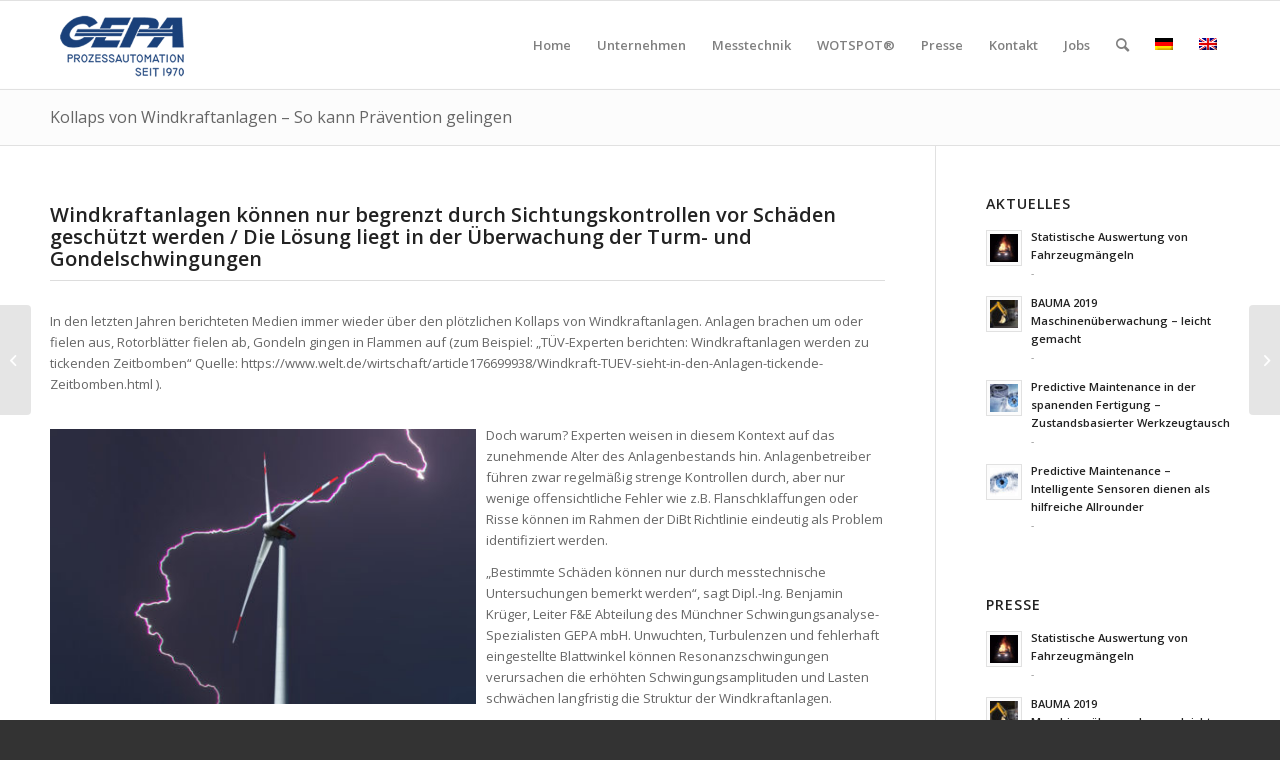

--- FILE ---
content_type: text/html; charset=UTF-8
request_url: https://gepa-mbh.de/kollaps-von-windkraftanlagen-so-kann-praevention-gelingen-gepa-mbh/
body_size: 22835
content:
<!DOCTYPE html><html lang="de-DE" class="html_stretched responsive av-preloader-disabled av-default-lightbox  html_header_top html_logo_left html_main_nav_header html_menu_right html_slim html_header_sticky html_header_shrinking html_mobile_menu_phone html_header_searchicon html_content_align_center html_header_unstick_top_disabled html_header_stretch_disabled html_av-submenu-hidden html_av-submenu-display-click html_av-overlay-side html_av-overlay-side-classic html_av-submenu-noclone html_entry_id_5701 av-cookies-no-cookie-consent av-no-preview html_text_menu_active "><head><meta charset="UTF-8" /><meta name="viewport" content="width=device-width, initial-scale=1"><meta name='robots' content='index, follow, max-image-preview:large, max-snippet:-1, max-video-preview:-1' /><link rel="alternate" hreflang="de-de" href="https://gepa-mbh.de/kollaps-von-windkraftanlagen-so-kann-praevention-gelingen-gepa-mbh/" /><link rel="alternate" hreflang="x-default" href="https://gepa-mbh.de/kollaps-von-windkraftanlagen-so-kann-praevention-gelingen-gepa-mbh/" /><title>Kollaps von Windkraftanlagen - So kann Prävention gelingen</title><meta name="description" content="Die messtechnische Überwachung und die nachhaltige Dokumentation der strukturellen Schwingung an Windkraftanlagen gewinnt immer mehr an Bedeutung." /><link rel="canonical" href="https://gepa-mbh.de/kollaps-von-windkraftanlagen-so-kann-praevention-gelingen-gepa-mbh/" /><meta property="og:locale" content="de_DE" /><meta property="og:type" content="article" /><meta property="og:title" content="Kollaps von Windkraftanlagen - So kann Prävention gelingen" /><meta property="og:description" content="Die messtechnische Überwachung und die nachhaltige Dokumentation der strukturellen Schwingung an Windkraftanlagen gewinnt immer mehr an Bedeutung." /><meta property="og:url" content="https://gepa-mbh.de/kollaps-von-windkraftanlagen-so-kann-praevention-gelingen-gepa-mbh/" /><meta property="og:site_name" content="GEPA mbH" /><meta property="article:published_time" content="2018-12-13T12:17:35+00:00" /><meta property="article:modified_time" content="2019-02-05T15:21:46+00:00" /><meta property="og:image" content="https://gepa-mbh.de/wp-content/uploads/2018/12/pinwheel-2656219_bea_klein-1.jpg" /><meta property="og:image:width" content="4599" /><meta property="og:image:height" content="2974" /><meta property="og:image:type" content="image/jpeg" /><meta name="author" content="Liv Stephan" /><meta name="twitter:label1" content="Verfasst von" /><meta name="twitter:data1" content="Liv Stephan" /><meta name="twitter:label2" content="Geschätzte Lesezeit" /><meta name="twitter:data2" content="2 Minuten" /> <script type="application/ld+json" class="yoast-schema-graph">{"@context":"https://schema.org","@graph":[{"@type":"WebPage","@id":"https://gepa-mbh.de/kollaps-von-windkraftanlagen-so-kann-praevention-gelingen-gepa-mbh/","url":"https://gepa-mbh.de/kollaps-von-windkraftanlagen-so-kann-praevention-gelingen-gepa-mbh/","name":"Kollaps von Windkraftanlagen - So kann Prävention gelingen","isPartOf":{"@id":"https://gepa-mbh.de/#website"},"primaryImageOfPage":{"@id":"https://gepa-mbh.de/kollaps-von-windkraftanlagen-so-kann-praevention-gelingen-gepa-mbh/#primaryimage"},"image":{"@id":"https://gepa-mbh.de/kollaps-von-windkraftanlagen-so-kann-praevention-gelingen-gepa-mbh/#primaryimage"},"thumbnailUrl":"https://gepa-mbh.de/wp-content/uploads/2018/12/pinwheel-2656219_bea_klein-1.jpg","datePublished":"2018-12-13T12:17:35+00:00","dateModified":"2019-02-05T15:21:46+00:00","author":{"@id":"https://gepa-mbh.de/#/schema/person/a243f53c41805e71508f2adbecd00a9e"},"description":"Die messtechnische Überwachung und die nachhaltige Dokumentation der strukturellen Schwingung an Windkraftanlagen gewinnt immer mehr an Bedeutung.","inLanguage":"de","potentialAction":[{"@type":"ReadAction","target":["https://gepa-mbh.de/kollaps-von-windkraftanlagen-so-kann-praevention-gelingen-gepa-mbh/"]}]},{"@type":"ImageObject","inLanguage":"de","@id":"https://gepa-mbh.de/kollaps-von-windkraftanlagen-so-kann-praevention-gelingen-gepa-mbh/#primaryimage","url":"https://gepa-mbh.de/wp-content/uploads/2018/12/pinwheel-2656219_bea_klein-1.jpg","contentUrl":"https://gepa-mbh.de/wp-content/uploads/2018/12/pinwheel-2656219_bea_klein-1.jpg","width":4599,"height":2974},{"@type":"WebSite","@id":"https://gepa-mbh.de/#website","url":"https://gepa-mbh.de/","name":"GEPA mbH","description":"GEPA München","potentialAction":[{"@type":"SearchAction","target":{"@type":"EntryPoint","urlTemplate":"https://gepa-mbh.de/?s={search_term_string}"},"query-input":"required name=search_term_string"}],"inLanguage":"de"},{"@type":"Person","@id":"https://gepa-mbh.de/#/schema/person/a243f53c41805e71508f2adbecd00a9e","name":"Liv Stephan","image":{"@type":"ImageObject","inLanguage":"de","@id":"https://gepa-mbh.de/#/schema/person/image/","url":"https://secure.gravatar.com/avatar/8d8b33d81fea2b281a4dbc674cdf717d?s=96&d=mm&r=g","contentUrl":"https://secure.gravatar.com/avatar/8d8b33d81fea2b281a4dbc674cdf717d?s=96&d=mm&r=g","caption":"Liv Stephan"},"sameAs":["https://gepa-mbh.de/wp-admin"],"url":"https://gepa-mbh.de/author/liv/"}]}</script> <link rel="alternate" type="application/rss+xml" title="GEPA mbH &raquo; Feed" href="https://gepa-mbh.de/feed/" /><link rel="alternate" type="application/rss+xml" title="GEPA mbH &raquo; Kommentar-Feed" href="https://gepa-mbh.de/comments/feed/" />  <script defer src="[data-uri]"></script> <script defer src="[data-uri]"></script> <link rel='stylesheet' id='avia-grid-css' href='https://gepa-mbh.de/wp-content/cache/autoptimize/autoptimize_single_c9de4be4619dd947f306ab1156eee4b7.php?ver=4.8.1' type='text/css' media='all' /><link rel='stylesheet' id='avia-base-css' href='https://gepa-mbh.de/wp-content/cache/autoptimize/autoptimize_single_4c87be7f299079bd39fb6b81b19b27cd.php?ver=4.8.1' type='text/css' media='all' /><link rel='stylesheet' id='avia-layout-css' href='https://gepa-mbh.de/wp-content/cache/autoptimize/autoptimize_single_5672b4055e58d3f5e35a2fbd57ae04fa.php?ver=4.8.1' type='text/css' media='all' /><link rel='stylesheet' id='avia-module-audioplayer-css' href='https://gepa-mbh.de/wp-content/cache/autoptimize/autoptimize_single_12b0a84e18f1bdda0879c473960151ae.php?ver=6.6.4' type='text/css' media='all' /><link rel='stylesheet' id='avia-module-blog-css' href='https://gepa-mbh.de/wp-content/cache/autoptimize/autoptimize_single_6ff64fa63b063741101399cba8621f30.php?ver=6.6.4' type='text/css' media='all' /><link rel='stylesheet' id='avia-module-postslider-css' href='https://gepa-mbh.de/wp-content/cache/autoptimize/autoptimize_single_df8489f227311eb5bd544d1f7488b81e.php?ver=6.6.4' type='text/css' media='all' /><link rel='stylesheet' id='avia-module-button-css' href='https://gepa-mbh.de/wp-content/cache/autoptimize/autoptimize_single_ef423417514ac92d9b73c9a6daa4a622.php?ver=6.6.4' type='text/css' media='all' /><link rel='stylesheet' id='avia-module-buttonrow-css' href='https://gepa-mbh.de/wp-content/cache/autoptimize/autoptimize_single_4eed102095e23d4e6d345081846064b3.php?ver=6.6.4' type='text/css' media='all' /><link rel='stylesheet' id='avia-module-button-fullwidth-css' href='https://gepa-mbh.de/wp-content/cache/autoptimize/autoptimize_single_0e2200251e6b0d12491e8cf6ddc16a2e.php?ver=6.6.4' type='text/css' media='all' /><link rel='stylesheet' id='avia-module-catalogue-css' href='https://gepa-mbh.de/wp-content/cache/autoptimize/autoptimize_single_62d053ef68a8dce3a6595396086e192e.php?ver=6.6.4' type='text/css' media='all' /><link rel='stylesheet' id='avia-module-comments-css' href='https://gepa-mbh.de/wp-content/cache/autoptimize/autoptimize_single_1b1797579556717a6fe3c2413a60a3f0.php?ver=6.6.4' type='text/css' media='all' /><link rel='stylesheet' id='avia-module-contact-css' href='https://gepa-mbh.de/wp-content/cache/autoptimize/autoptimize_single_ff8d1ed883ceb21e7e10b96b472f33ca.php?ver=6.6.4' type='text/css' media='all' /><link rel='stylesheet' id='avia-module-slideshow-css' href='https://gepa-mbh.de/wp-content/cache/autoptimize/autoptimize_single_19b9d06c2a8c2ff3c6df17b9dc237a1f.php?ver=6.6.4' type='text/css' media='all' /><link rel='stylesheet' id='avia-module-slideshow-contentpartner-css' href='https://gepa-mbh.de/wp-content/cache/autoptimize/autoptimize_single_80a0fa2cf547e1606bc84512acd3cf9f.php?ver=6.6.4' type='text/css' media='all' /><link rel='stylesheet' id='avia-module-countdown-css' href='https://gepa-mbh.de/wp-content/cache/autoptimize/autoptimize_single_359a244dc809f6ee98eb8c04bf404cb0.php?ver=6.6.4' type='text/css' media='all' /><link rel='stylesheet' id='avia-module-gallery-css' href='https://gepa-mbh.de/wp-content/cache/autoptimize/autoptimize_single_3aa9da957930442052ad3f7c71f1a8fe.php?ver=6.6.4' type='text/css' media='all' /><link rel='stylesheet' id='avia-module-gallery-hor-css' href='https://gepa-mbh.de/wp-content/cache/autoptimize/autoptimize_single_2442b6731365a4c979545b27ed9ba2f3.php?ver=6.6.4' type='text/css' media='all' /><link rel='stylesheet' id='avia-module-maps-css' href='https://gepa-mbh.de/wp-content/cache/autoptimize/autoptimize_single_7fc4e70a2076c827e4991441cec84f6a.php?ver=6.6.4' type='text/css' media='all' /><link rel='stylesheet' id='avia-module-gridrow-css' href='https://gepa-mbh.de/wp-content/cache/autoptimize/autoptimize_single_7655033f2c88c910eb5b075f6312cd50.php?ver=6.6.4' type='text/css' media='all' /><link rel='stylesheet' id='avia-module-heading-css' href='https://gepa-mbh.de/wp-content/cache/autoptimize/autoptimize_single_4304a987561b03cd765dc39d91f8564f.php?ver=6.6.4' type='text/css' media='all' /><link rel='stylesheet' id='avia-module-rotator-css' href='https://gepa-mbh.de/wp-content/cache/autoptimize/autoptimize_single_7436232e3249f4a931ca655bdf232776.php?ver=6.6.4' type='text/css' media='all' /><link rel='stylesheet' id='avia-module-hr-css' href='https://gepa-mbh.de/wp-content/cache/autoptimize/autoptimize_single_529883ae359ee5daee35300d215693c8.php?ver=6.6.4' type='text/css' media='all' /><link rel='stylesheet' id='avia-module-icon-css' href='https://gepa-mbh.de/wp-content/cache/autoptimize/autoptimize_single_790e1ad99a07909ffb048f2626a66384.php?ver=6.6.4' type='text/css' media='all' /><link rel='stylesheet' id='avia-module-iconbox-css' href='https://gepa-mbh.de/wp-content/cache/autoptimize/autoptimize_single_b5e3156e9517b5f6585ba980f4bd7002.php?ver=6.6.4' type='text/css' media='all' /><link rel='stylesheet' id='avia-module-icongrid-css' href='https://gepa-mbh.de/wp-content/cache/autoptimize/autoptimize_single_de667f99d5be730f8c15f63b95e88cf0.php?ver=6.6.4' type='text/css' media='all' /><link rel='stylesheet' id='avia-module-iconlist-css' href='https://gepa-mbh.de/wp-content/cache/autoptimize/autoptimize_single_04a5fee40220ca682687a1d493fbcf54.php?ver=6.6.4' type='text/css' media='all' /><link rel='stylesheet' id='avia-module-image-css' href='https://gepa-mbh.de/wp-content/cache/autoptimize/autoptimize_single_b406ffaf7abd3294576f5ba7b54c9459.php?ver=6.6.4' type='text/css' media='all' /><link rel='stylesheet' id='avia-module-hotspot-css' href='https://gepa-mbh.de/wp-content/cache/autoptimize/autoptimize_single_d5813d827d76090f9ae57ceb9ee0c237.php?ver=6.6.4' type='text/css' media='all' /><link rel='stylesheet' id='avia-module-magazine-css' href='https://gepa-mbh.de/wp-content/cache/autoptimize/autoptimize_single_fb2df79d18e60631dbb4e450be05e186.php?ver=6.6.4' type='text/css' media='all' /><link rel='stylesheet' id='avia-module-masonry-css' href='https://gepa-mbh.de/wp-content/cache/autoptimize/autoptimize_single_31428d91505ef6f00c630df0378c18fc.php?ver=6.6.4' type='text/css' media='all' /><link rel='stylesheet' id='avia-siteloader-css' href='https://gepa-mbh.de/wp-content/cache/autoptimize/autoptimize_single_687bf47ddc6ecf6986c7b38c8369f248.php?ver=6.6.4' type='text/css' media='all' /><link rel='stylesheet' id='avia-module-menu-css' href='https://gepa-mbh.de/wp-content/cache/autoptimize/autoptimize_single_9e23351993b1d37e5fe66e00f51eafe5.php?ver=6.6.4' type='text/css' media='all' /><link rel='stylesheet' id='avia-modfule-notification-css' href='https://gepa-mbh.de/wp-content/cache/autoptimize/autoptimize_single_7df0922391eee7d329f06d7b87d43684.php?ver=6.6.4' type='text/css' media='all' /><link rel='stylesheet' id='avia-module-numbers-css' href='https://gepa-mbh.de/wp-content/cache/autoptimize/autoptimize_single_257e347f8b104d3d4c8940f922c5d9df.php?ver=6.6.4' type='text/css' media='all' /><link rel='stylesheet' id='avia-module-portfolio-css' href='https://gepa-mbh.de/wp-content/cache/autoptimize/autoptimize_single_792eae5a82fa86a4e510bde5d33019fa.php?ver=6.6.4' type='text/css' media='all' /><link rel='stylesheet' id='avia-module-post-metadata-css' href='https://gepa-mbh.de/wp-content/cache/autoptimize/autoptimize_single_b8cd1afaa6a7cba05dca8e44c7eefde9.php?ver=6.6.4' type='text/css' media='all' /><link rel='stylesheet' id='avia-module-progress-bar-css' href='https://gepa-mbh.de/wp-content/cache/autoptimize/autoptimize_single_52841883bf30cd08c45dbfdd0cb68d22.php?ver=6.6.4' type='text/css' media='all' /><link rel='stylesheet' id='avia-module-promobox-css' href='https://gepa-mbh.de/wp-content/cache/autoptimize/autoptimize_single_76bd37c22873548c765d47678315adee.php?ver=6.6.4' type='text/css' media='all' /><link rel='stylesheet' id='avia-sc-search-css' href='https://gepa-mbh.de/wp-content/cache/autoptimize/autoptimize_single_0b9d5f8a48575d2d66aecfd926a75fc8.php?ver=6.6.4' type='text/css' media='all' /><link rel='stylesheet' id='avia-module-slideshow-accordion-css' href='https://gepa-mbh.de/wp-content/cache/autoptimize/autoptimize_single_12383216d6b843c8d8d2a266767665ae.php?ver=6.6.4' type='text/css' media='all' /><link rel='stylesheet' id='avia-module-slideshow-feature-image-css' href='https://gepa-mbh.de/wp-content/cache/autoptimize/autoptimize_single_9a7c8d4a3cbaff2cf91981a885ff1516.php?ver=6.6.4' type='text/css' media='all' /><link rel='stylesheet' id='avia-module-slideshow-fullsize-css' href='https://gepa-mbh.de/wp-content/cache/autoptimize/autoptimize_single_31233d1beba5d4fc51c8420d400b64a7.php?ver=6.6.4' type='text/css' media='all' /><link rel='stylesheet' id='avia-module-slideshow-fullscreen-css' href='https://gepa-mbh.de/wp-content/cache/autoptimize/autoptimize_single_c22b0cfec5a0a2ec1e10701b03eaa161.php?ver=6.6.4' type='text/css' media='all' /><link rel='stylesheet' id='avia-module-slideshow-ls-css' href='https://gepa-mbh.de/wp-content/cache/autoptimize/autoptimize_single_41e7f40f500a6aaca248f425f9b42e14.php?ver=6.6.4' type='text/css' media='all' /><link rel='stylesheet' id='avia-module-social-css' href='https://gepa-mbh.de/wp-content/cache/autoptimize/autoptimize_single_73432d98d2fdc996ab54405886d3c2fb.php?ver=6.6.4' type='text/css' media='all' /><link rel='stylesheet' id='avia-module-tabsection-css' href='https://gepa-mbh.de/wp-content/cache/autoptimize/autoptimize_single_ffeed3477ddbe957b90584b4c0ec7dcc.php?ver=6.6.4' type='text/css' media='all' /><link rel='stylesheet' id='avia-module-table-css' href='https://gepa-mbh.de/wp-content/cache/autoptimize/autoptimize_single_885724adcd84925df5e92850ca26c7f2.php?ver=6.6.4' type='text/css' media='all' /><link rel='stylesheet' id='avia-module-tabs-css' href='https://gepa-mbh.de/wp-content/cache/autoptimize/autoptimize_single_913f2499b977d922fe31344222af4757.php?ver=6.6.4' type='text/css' media='all' /><link rel='stylesheet' id='avia-module-team-css' href='https://gepa-mbh.de/wp-content/cache/autoptimize/autoptimize_single_cb40772ddf9eebdbd18e59ec68831d58.php?ver=6.6.4' type='text/css' media='all' /><link rel='stylesheet' id='avia-module-testimonials-css' href='https://gepa-mbh.de/wp-content/cache/autoptimize/autoptimize_single_801192296c1c55c34288e51f8c186c39.php?ver=6.6.4' type='text/css' media='all' /><link rel='stylesheet' id='avia-module-timeline-css' href='https://gepa-mbh.de/wp-content/cache/autoptimize/autoptimize_single_7264bba4a6ea65eb4fc7771c1c755387.php?ver=6.6.4' type='text/css' media='all' /><link rel='stylesheet' id='avia-module-toggles-css' href='https://gepa-mbh.de/wp-content/cache/autoptimize/autoptimize_single_141d4c372d239520927095163e541d32.php?ver=6.6.4' type='text/css' media='all' /><link rel='stylesheet' id='avia-module-video-css' href='https://gepa-mbh.de/wp-content/cache/autoptimize/autoptimize_single_f825436b26dd16d5bfb38691c3f285f8.php?ver=6.6.4' type='text/css' media='all' /><style id='wp-emoji-styles-inline-css' type='text/css'>img.wp-smiley, img.emoji {
		display: inline !important;
		border: none !important;
		box-shadow: none !important;
		height: 1em !important;
		width: 1em !important;
		margin: 0 0.07em !important;
		vertical-align: -0.1em !important;
		background: none !important;
		padding: 0 !important;
	}</style><link rel='stylesheet' id='wp-block-library-css' href='https://gepa-mbh.de/wp-includes/css/dist/block-library/style.min.css?ver=6.6.4' type='text/css' media='all' /><style id='classic-theme-styles-inline-css' type='text/css'>/*! This file is auto-generated */
.wp-block-button__link{color:#fff;background-color:#32373c;border-radius:9999px;box-shadow:none;text-decoration:none;padding:calc(.667em + 2px) calc(1.333em + 2px);font-size:1.125em}.wp-block-file__button{background:#32373c;color:#fff;text-decoration:none}</style><style id='global-styles-inline-css' type='text/css'>:root{--wp--preset--aspect-ratio--square: 1;--wp--preset--aspect-ratio--4-3: 4/3;--wp--preset--aspect-ratio--3-4: 3/4;--wp--preset--aspect-ratio--3-2: 3/2;--wp--preset--aspect-ratio--2-3: 2/3;--wp--preset--aspect-ratio--16-9: 16/9;--wp--preset--aspect-ratio--9-16: 9/16;--wp--preset--color--black: #000000;--wp--preset--color--cyan-bluish-gray: #abb8c3;--wp--preset--color--white: #ffffff;--wp--preset--color--pale-pink: #f78da7;--wp--preset--color--vivid-red: #cf2e2e;--wp--preset--color--luminous-vivid-orange: #ff6900;--wp--preset--color--luminous-vivid-amber: #fcb900;--wp--preset--color--light-green-cyan: #7bdcb5;--wp--preset--color--vivid-green-cyan: #00d084;--wp--preset--color--pale-cyan-blue: #8ed1fc;--wp--preset--color--vivid-cyan-blue: #0693e3;--wp--preset--color--vivid-purple: #9b51e0;--wp--preset--gradient--vivid-cyan-blue-to-vivid-purple: linear-gradient(135deg,rgba(6,147,227,1) 0%,rgb(155,81,224) 100%);--wp--preset--gradient--light-green-cyan-to-vivid-green-cyan: linear-gradient(135deg,rgb(122,220,180) 0%,rgb(0,208,130) 100%);--wp--preset--gradient--luminous-vivid-amber-to-luminous-vivid-orange: linear-gradient(135deg,rgba(252,185,0,1) 0%,rgba(255,105,0,1) 100%);--wp--preset--gradient--luminous-vivid-orange-to-vivid-red: linear-gradient(135deg,rgba(255,105,0,1) 0%,rgb(207,46,46) 100%);--wp--preset--gradient--very-light-gray-to-cyan-bluish-gray: linear-gradient(135deg,rgb(238,238,238) 0%,rgb(169,184,195) 100%);--wp--preset--gradient--cool-to-warm-spectrum: linear-gradient(135deg,rgb(74,234,220) 0%,rgb(151,120,209) 20%,rgb(207,42,186) 40%,rgb(238,44,130) 60%,rgb(251,105,98) 80%,rgb(254,248,76) 100%);--wp--preset--gradient--blush-light-purple: linear-gradient(135deg,rgb(255,206,236) 0%,rgb(152,150,240) 100%);--wp--preset--gradient--blush-bordeaux: linear-gradient(135deg,rgb(254,205,165) 0%,rgb(254,45,45) 50%,rgb(107,0,62) 100%);--wp--preset--gradient--luminous-dusk: linear-gradient(135deg,rgb(255,203,112) 0%,rgb(199,81,192) 50%,rgb(65,88,208) 100%);--wp--preset--gradient--pale-ocean: linear-gradient(135deg,rgb(255,245,203) 0%,rgb(182,227,212) 50%,rgb(51,167,181) 100%);--wp--preset--gradient--electric-grass: linear-gradient(135deg,rgb(202,248,128) 0%,rgb(113,206,126) 100%);--wp--preset--gradient--midnight: linear-gradient(135deg,rgb(2,3,129) 0%,rgb(40,116,252) 100%);--wp--preset--font-size--small: 13px;--wp--preset--font-size--medium: 20px;--wp--preset--font-size--large: 36px;--wp--preset--font-size--x-large: 42px;--wp--preset--spacing--20: 0.44rem;--wp--preset--spacing--30: 0.67rem;--wp--preset--spacing--40: 1rem;--wp--preset--spacing--50: 1.5rem;--wp--preset--spacing--60: 2.25rem;--wp--preset--spacing--70: 3.38rem;--wp--preset--spacing--80: 5.06rem;--wp--preset--shadow--natural: 6px 6px 9px rgba(0, 0, 0, 0.2);--wp--preset--shadow--deep: 12px 12px 50px rgba(0, 0, 0, 0.4);--wp--preset--shadow--sharp: 6px 6px 0px rgba(0, 0, 0, 0.2);--wp--preset--shadow--outlined: 6px 6px 0px -3px rgba(255, 255, 255, 1), 6px 6px rgba(0, 0, 0, 1);--wp--preset--shadow--crisp: 6px 6px 0px rgba(0, 0, 0, 1);}:where(.is-layout-flex){gap: 0.5em;}:where(.is-layout-grid){gap: 0.5em;}body .is-layout-flex{display: flex;}.is-layout-flex{flex-wrap: wrap;align-items: center;}.is-layout-flex > :is(*, div){margin: 0;}body .is-layout-grid{display: grid;}.is-layout-grid > :is(*, div){margin: 0;}:where(.wp-block-columns.is-layout-flex){gap: 2em;}:where(.wp-block-columns.is-layout-grid){gap: 2em;}:where(.wp-block-post-template.is-layout-flex){gap: 1.25em;}:where(.wp-block-post-template.is-layout-grid){gap: 1.25em;}.has-black-color{color: var(--wp--preset--color--black) !important;}.has-cyan-bluish-gray-color{color: var(--wp--preset--color--cyan-bluish-gray) !important;}.has-white-color{color: var(--wp--preset--color--white) !important;}.has-pale-pink-color{color: var(--wp--preset--color--pale-pink) !important;}.has-vivid-red-color{color: var(--wp--preset--color--vivid-red) !important;}.has-luminous-vivid-orange-color{color: var(--wp--preset--color--luminous-vivid-orange) !important;}.has-luminous-vivid-amber-color{color: var(--wp--preset--color--luminous-vivid-amber) !important;}.has-light-green-cyan-color{color: var(--wp--preset--color--light-green-cyan) !important;}.has-vivid-green-cyan-color{color: var(--wp--preset--color--vivid-green-cyan) !important;}.has-pale-cyan-blue-color{color: var(--wp--preset--color--pale-cyan-blue) !important;}.has-vivid-cyan-blue-color{color: var(--wp--preset--color--vivid-cyan-blue) !important;}.has-vivid-purple-color{color: var(--wp--preset--color--vivid-purple) !important;}.has-black-background-color{background-color: var(--wp--preset--color--black) !important;}.has-cyan-bluish-gray-background-color{background-color: var(--wp--preset--color--cyan-bluish-gray) !important;}.has-white-background-color{background-color: var(--wp--preset--color--white) !important;}.has-pale-pink-background-color{background-color: var(--wp--preset--color--pale-pink) !important;}.has-vivid-red-background-color{background-color: var(--wp--preset--color--vivid-red) !important;}.has-luminous-vivid-orange-background-color{background-color: var(--wp--preset--color--luminous-vivid-orange) !important;}.has-luminous-vivid-amber-background-color{background-color: var(--wp--preset--color--luminous-vivid-amber) !important;}.has-light-green-cyan-background-color{background-color: var(--wp--preset--color--light-green-cyan) !important;}.has-vivid-green-cyan-background-color{background-color: var(--wp--preset--color--vivid-green-cyan) !important;}.has-pale-cyan-blue-background-color{background-color: var(--wp--preset--color--pale-cyan-blue) !important;}.has-vivid-cyan-blue-background-color{background-color: var(--wp--preset--color--vivid-cyan-blue) !important;}.has-vivid-purple-background-color{background-color: var(--wp--preset--color--vivid-purple) !important;}.has-black-border-color{border-color: var(--wp--preset--color--black) !important;}.has-cyan-bluish-gray-border-color{border-color: var(--wp--preset--color--cyan-bluish-gray) !important;}.has-white-border-color{border-color: var(--wp--preset--color--white) !important;}.has-pale-pink-border-color{border-color: var(--wp--preset--color--pale-pink) !important;}.has-vivid-red-border-color{border-color: var(--wp--preset--color--vivid-red) !important;}.has-luminous-vivid-orange-border-color{border-color: var(--wp--preset--color--luminous-vivid-orange) !important;}.has-luminous-vivid-amber-border-color{border-color: var(--wp--preset--color--luminous-vivid-amber) !important;}.has-light-green-cyan-border-color{border-color: var(--wp--preset--color--light-green-cyan) !important;}.has-vivid-green-cyan-border-color{border-color: var(--wp--preset--color--vivid-green-cyan) !important;}.has-pale-cyan-blue-border-color{border-color: var(--wp--preset--color--pale-cyan-blue) !important;}.has-vivid-cyan-blue-border-color{border-color: var(--wp--preset--color--vivid-cyan-blue) !important;}.has-vivid-purple-border-color{border-color: var(--wp--preset--color--vivid-purple) !important;}.has-vivid-cyan-blue-to-vivid-purple-gradient-background{background: var(--wp--preset--gradient--vivid-cyan-blue-to-vivid-purple) !important;}.has-light-green-cyan-to-vivid-green-cyan-gradient-background{background: var(--wp--preset--gradient--light-green-cyan-to-vivid-green-cyan) !important;}.has-luminous-vivid-amber-to-luminous-vivid-orange-gradient-background{background: var(--wp--preset--gradient--luminous-vivid-amber-to-luminous-vivid-orange) !important;}.has-luminous-vivid-orange-to-vivid-red-gradient-background{background: var(--wp--preset--gradient--luminous-vivid-orange-to-vivid-red) !important;}.has-very-light-gray-to-cyan-bluish-gray-gradient-background{background: var(--wp--preset--gradient--very-light-gray-to-cyan-bluish-gray) !important;}.has-cool-to-warm-spectrum-gradient-background{background: var(--wp--preset--gradient--cool-to-warm-spectrum) !important;}.has-blush-light-purple-gradient-background{background: var(--wp--preset--gradient--blush-light-purple) !important;}.has-blush-bordeaux-gradient-background{background: var(--wp--preset--gradient--blush-bordeaux) !important;}.has-luminous-dusk-gradient-background{background: var(--wp--preset--gradient--luminous-dusk) !important;}.has-pale-ocean-gradient-background{background: var(--wp--preset--gradient--pale-ocean) !important;}.has-electric-grass-gradient-background{background: var(--wp--preset--gradient--electric-grass) !important;}.has-midnight-gradient-background{background: var(--wp--preset--gradient--midnight) !important;}.has-small-font-size{font-size: var(--wp--preset--font-size--small) !important;}.has-medium-font-size{font-size: var(--wp--preset--font-size--medium) !important;}.has-large-font-size{font-size: var(--wp--preset--font-size--large) !important;}.has-x-large-font-size{font-size: var(--wp--preset--font-size--x-large) !important;}
:where(.wp-block-post-template.is-layout-flex){gap: 1.25em;}:where(.wp-block-post-template.is-layout-grid){gap: 1.25em;}
:where(.wp-block-columns.is-layout-flex){gap: 2em;}:where(.wp-block-columns.is-layout-grid){gap: 2em;}
:root :where(.wp-block-pullquote){font-size: 1.5em;line-height: 1.6;}</style><link rel='stylesheet' id='wpml-blocks-css' href='https://gepa-mbh.de/wp-content/cache/autoptimize/autoptimize_single_4940e4ae72b6124a6eab7e97fc8df1f4.php?ver=4.6.12' type='text/css' media='all' /><link rel='stylesheet' id='contact-form-7-css' href='https://gepa-mbh.de/wp-content/cache/autoptimize/autoptimize_single_3fd2afa98866679439097f4ab102fe0a.php?ver=5.9.8' type='text/css' media='all' /><link rel='stylesheet' id='SFSImainCss-css' href='https://gepa-mbh.de/wp-content/cache/autoptimize/autoptimize_single_cbfb4e568ec84c228d9403db89f55f21.php?ver=2.9.2' type='text/css' media='all' /><link rel='stylesheet' id='wpml-legacy-dropdown-0-css' href='https://gepa-mbh.de/wp-content/plugins/sitepress-multilingual-cms/templates/language-switchers/legacy-dropdown/style.min.css?ver=1' type='text/css' media='all' /><style id='wpml-legacy-dropdown-0-inline-css' type='text/css'>.wpml-ls-statics-shortcode_actions{background-color:#eeeeee;}.wpml-ls-statics-shortcode_actions, .wpml-ls-statics-shortcode_actions .wpml-ls-sub-menu, .wpml-ls-statics-shortcode_actions a {border-color:#cdcdcd;}.wpml-ls-statics-shortcode_actions a, .wpml-ls-statics-shortcode_actions .wpml-ls-sub-menu a, .wpml-ls-statics-shortcode_actions .wpml-ls-sub-menu a:link, .wpml-ls-statics-shortcode_actions li:not(.wpml-ls-current-language) .wpml-ls-link, .wpml-ls-statics-shortcode_actions li:not(.wpml-ls-current-language) .wpml-ls-link:link {color:#444444;background-color:#ffffff;}.wpml-ls-statics-shortcode_actions a, .wpml-ls-statics-shortcode_actions .wpml-ls-sub-menu a:hover,.wpml-ls-statics-shortcode_actions .wpml-ls-sub-menu a:focus, .wpml-ls-statics-shortcode_actions .wpml-ls-sub-menu a:link:hover, .wpml-ls-statics-shortcode_actions .wpml-ls-sub-menu a:link:focus {color:#000000;background-color:#eeeeee;}.wpml-ls-statics-shortcode_actions .wpml-ls-current-language > a {color:#444444;background-color:#ffffff;}.wpml-ls-statics-shortcode_actions .wpml-ls-current-language:hover>a, .wpml-ls-statics-shortcode_actions .wpml-ls-current-language>a:focus {color:#000000;background-color:#eeeeee;}</style><link rel='stylesheet' id='avia-scs-css' href='https://gepa-mbh.de/wp-content/cache/autoptimize/autoptimize_single_c8c58816aa0358b0bdc6fa675756270e.php?ver=4.8.1' type='text/css' media='all' /><link rel='stylesheet' id='avia-popup-css-css' href='https://gepa-mbh.de/wp-content/cache/autoptimize/autoptimize_single_94da2bc1c2df74dad8d2928e1f2abb39.php?ver=4.8.1' type='text/css' media='screen' /><link rel='stylesheet' id='avia-lightbox-css' href='https://gepa-mbh.de/wp-content/cache/autoptimize/autoptimize_single_168523e225f4f0dc1d246fa43cad27e3.php?ver=4.8.1' type='text/css' media='screen' /><link rel='stylesheet' id='avia-widget-css-css' href='https://gepa-mbh.de/wp-content/cache/autoptimize/autoptimize_single_95e599e4ca241f6f14dc7bd3965a86c3.php?ver=4.8.1' type='text/css' media='screen' /><link rel='stylesheet' id='avia-dynamic-css' href='https://gepa-mbh.de/wp-content/cache/autoptimize/autoptimize_single_0ce84cc14f36ac97d5d807a61b0f01c5.php?ver=6054f9498c4ac' type='text/css' media='all' /><link rel='stylesheet' id='avia-custom-css' href='https://gepa-mbh.de/wp-content/themes/enfold/css/custom.css?ver=4.8.1' type='text/css' media='all' /><link rel='stylesheet' id='avia-wpml-css' href='https://gepa-mbh.de/wp-content/cache/autoptimize/autoptimize_single_40af2bea652f4c521ebdc0cb27f5317f.php?ver=4.8.1' type='text/css' media='all' /> <script type="text/javascript" src="https://gepa-mbh.de/wp-includes/js/jquery/jquery.min.js?ver=3.7.1" id="jquery-core-js"></script> <script defer type="text/javascript" src="https://gepa-mbh.de/wp-includes/js/jquery/jquery-migrate.min.js?ver=3.4.1" id="jquery-migrate-js"></script> <script defer id="wpgmza_data-js-extra" src="[data-uri]"></script> <script defer type="text/javascript" src="https://gepa-mbh.de/wp-content/cache/autoptimize/autoptimize_single_6a61f77d5e68aa3a8b083285ea4eed11.php?ver=6.6.4" id="wpgmza_data-js"></script> <script defer type="text/javascript" src="https://gepa-mbh.de/wp-content/plugins/sitepress-multilingual-cms/templates/language-switchers/legacy-dropdown/script.min.js?ver=1" id="wpml-legacy-dropdown-0-js"></script> <script defer type="text/javascript" src="https://gepa-mbh.de/wp-content/cache/autoptimize/autoptimize_single_1576e8fb56fd21b095f1dac17969d2b8.php?ver=4.8.1" id="avia-compat-js"></script> <script defer type="text/javascript" src="https://gepa-mbh.de/wp-content/cache/autoptimize/autoptimize_single_9f0550aa2af3e92b68101d207a65f9dd.php?ver=4.8.1" id="avia-wpml-script-js"></script> <link rel="https://api.w.org/" href="https://gepa-mbh.de/wp-json/" /><link rel="alternate" title="JSON" type="application/json" href="https://gepa-mbh.de/wp-json/wp/v2/posts/5701" /><link rel="EditURI" type="application/rsd+xml" title="RSD" href="https://gepa-mbh.de/xmlrpc.php?rsd" /><meta name="generator" content="WordPress 6.6.4" /><link rel='shortlink' href='https://gepa-mbh.de/?p=5701' /><link rel="alternate" title="oEmbed (JSON)" type="application/json+oembed" href="https://gepa-mbh.de/wp-json/oembed/1.0/embed?url=https%3A%2F%2Fgepa-mbh.de%2Fkollaps-von-windkraftanlagen-so-kann-praevention-gelingen-gepa-mbh%2F" /><link rel="alternate" title="oEmbed (XML)" type="text/xml+oembed" href="https://gepa-mbh.de/wp-json/oembed/1.0/embed?url=https%3A%2F%2Fgepa-mbh.de%2Fkollaps-von-windkraftanlagen-so-kann-praevention-gelingen-gepa-mbh%2F&#038;format=xml" /><meta name="generator" content="WPML ver:4.6.12 stt:1,3;" /><link rel="profile" href="http://gmpg.org/xfn/11" /><link rel="alternate" type="application/rss+xml" title="GEPA mbH RSS2 Feed" href="https://gepa-mbh.de/feed/" /><link rel="pingback" href="https://gepa-mbh.de/xmlrpc.php" /> <!--[if lt IE 9]><script src="https://gepa-mbh.de/wp-content/themes/enfold/js/html5shiv.js"></script><![endif]--><link rel="icon" href="https://gepa-mbh.de/wp-content/uploads/2017/03/ICON_GEPA2017_02_blau_transparent-300x300.png" type="image/png">  <script defer src="[data-uri]"></script><link rel="icon" href="https://gepa-mbh.de/wp-content/uploads/2017/03/ICON_GEPA2017_02_blau_transparent-36x36.png" sizes="32x32" /><link rel="icon" href="https://gepa-mbh.de/wp-content/uploads/2017/03/ICON_GEPA2017_02_blau_transparent-300x300.png" sizes="192x192" /><link rel="apple-touch-icon" href="https://gepa-mbh.de/wp-content/uploads/2017/03/ICON_GEPA2017_02_blau_transparent-180x180.png" /><meta name="msapplication-TileImage" content="https://gepa-mbh.de/wp-content/uploads/2017/03/ICON_GEPA2017_02_blau_transparent-300x300.png" /><style type="text/css" id="wp-custom-css">.copyright > a:last-child {
	display:none;
}
.blog-author {display:none}
.post-meta-infos {display:none;}

#top .av_inherit_color a {
    text-decoration: none !important;
}

#footer {height: 80px;}
#footer > .container {height: 80px;}
#footer .flex_column {height: 60px;}
#sfsi-widget-4 {margin-top: 8px !important;}
#footer .widget_pages {display:none;}

/* Xing */
.av-social-link-tumblr [data-av_icon]:before {
    content: "";
    width: 2px;
}

.av-social-link-tumblr a {
    padding: 0;
    height: 52px;
    margin-bottom: -21px;
	    background-size: 20px;
    background-repeat: no-repeat;
    background-image: url(https://gepa-mbh.de/wp-content/uploads/2017/05/custom_icon0.png);
    background-position: center;
}</style><style type='text/css'>@font-face {font-family: 'entypo-fontello'; font-weight: normal; font-style: normal; font-display: auto;
src: url('https://gepa-mbh.de/wp-content/themes/enfold/config-templatebuilder/avia-template-builder/assets/fonts/entypo-fontello.woff2') format('woff2'),
url('https://gepa-mbh.de/wp-content/themes/enfold/config-templatebuilder/avia-template-builder/assets/fonts/entypo-fontello.woff') format('woff'),
url('https://gepa-mbh.de/wp-content/themes/enfold/config-templatebuilder/avia-template-builder/assets/fonts/entypo-fontello.ttf') format('truetype'), 
url('https://gepa-mbh.de/wp-content/themes/enfold/config-templatebuilder/avia-template-builder/assets/fonts/entypo-fontello.svg#entypo-fontello') format('svg'),
url('https://gepa-mbh.de/wp-content/themes/enfold/config-templatebuilder/avia-template-builder/assets/fonts/entypo-fontello.eot'),
url('https://gepa-mbh.de/wp-content/themes/enfold/config-templatebuilder/avia-template-builder/assets/fonts/entypo-fontello.eot?#iefix') format('embedded-opentype');
} #top .avia-font-entypo-fontello, body .avia-font-entypo-fontello, html body [data-av_iconfont='entypo-fontello']:before{ font-family: 'entypo-fontello'; }</style></head><body id="top" class="post-template-default single single-post postid-5701 single-format-standard  rtl_columns stretched open_sans sfsi_actvite_theme_flat" itemscope="itemscope" itemtype="https://schema.org/WebPage" ><div id='wrap_all'><header id='header' class='all_colors header_color light_bg_color  av_header_top av_logo_left av_main_nav_header av_menu_right av_slim av_header_sticky av_header_shrinking av_header_stretch_disabled av_mobile_menu_phone av_header_searchicon av_header_unstick_top_disabled av_bottom_nav_disabled  av_header_border_disabled'  role="banner" itemscope="itemscope" itemtype="https://schema.org/WPHeader" ><div  id='header_main' class='container_wrap container_wrap_logo'><div class='container av-logo-container'><div class='inner-container'><span class='logo'><a href='https://gepa-mbh.de/'><img height="100" width="300" src='https://gepa-mbh.de/wp-content/uploads/2015/03/GEPA_Logo2015_blau-250x131.png' alt='GEPA mbH' title='' /></a></span><nav class='main_menu' data-selectname='Wähle eine Seite'  role="navigation" itemscope="itemscope" itemtype="https://schema.org/SiteNavigationElement" ><div class="avia-menu av-main-nav-wrap"><ul id="avia-menu" class="menu av-main-nav"><li id="menu-item-6001" class="menu-item menu-item-type-post_type menu-item-object-page menu-item-home menu-item-top-level menu-item-top-level-1"><a href="https://gepa-mbh.de/" itemprop="url"><span class="avia-bullet"></span><span class="avia-menu-text">Home</span><span class="avia-menu-fx"><span class="avia-arrow-wrap"><span class="avia-arrow"></span></span></span></a></li><li id="menu-item-5875" class="menu-item menu-item-type-post_type menu-item-object-page menu-item-has-children menu-item-top-level menu-item-top-level-2"><a href="https://gepa-mbh.de/unternehmen/" itemprop="url"><span class="avia-bullet"></span><span class="avia-menu-text">Unternehmen</span><span class="avia-menu-fx"><span class="avia-arrow-wrap"><span class="avia-arrow"></span></span></span></a><ul class="sub-menu"><li id="menu-item-6012" class="menu-item menu-item-type-post_type menu-item-object-page"><a href="https://gepa-mbh.de/unternehmen/" itemprop="url"><span class="avia-bullet"></span><span class="avia-menu-text">Unternehmen</span></a></li><li id="menu-item-5892" class="menu-item menu-item-type-post_type menu-item-object-page"><a href="https://gepa-mbh.de/team/" itemprop="url"><span class="avia-bullet"></span><span class="avia-menu-text">Team</span></a></li></ul></li><li id="menu-item-4003" class="menu-item menu-item-type-post_type menu-item-object-page menu-item-has-children menu-item-top-level menu-item-top-level-3"><a href="https://gepa-mbh.de/messtechnik/" itemprop="url"><span class="avia-bullet"></span><span class="avia-menu-text">Messtechnik</span><span class="avia-menu-fx"><span class="avia-arrow-wrap"><span class="avia-arrow"></span></span></span></a><ul class="sub-menu"><li id="menu-item-4005" class="menu-item menu-item-type-post_type menu-item-object-page"><a href="https://gepa-mbh.de/messtechnik/sensorik/" itemprop="url"><span class="avia-bullet"></span><span class="avia-menu-text">Sensorik</span></a></li><li id="menu-item-4006" class="menu-item menu-item-type-post_type menu-item-object-page"><a href="https://gepa-mbh.de/messtechnik/condition-monitoring-schwingungsanalyse-vdi-3834/" itemprop="url"><span class="avia-bullet"></span><span class="avia-menu-text">MOM Condition Monitoring</span></a></li><li id="menu-item-4008" class="menu-item menu-item-type-post_type menu-item-object-page"><a href="https://gepa-mbh.de/messtechnik/mom-analoge-messsysteme/" itemprop="url"><span class="avia-bullet"></span><span class="avia-menu-text">MOM Analoge Messsysteme</span></a></li><li id="menu-item-4004" class="menu-item menu-item-type-post_type menu-item-object-page"><a href="https://gepa-mbh.de/messtechnik/mobile-kontrolle-auswertung/" itemprop="url"><span class="avia-bullet"></span><span class="avia-menu-text">Mobile Kontrolle &#038; Auswertung</span></a></li><li id="menu-item-4039" class="menu-item menu-item-type-post_type menu-item-object-page"><a href="https://gepa-mbh.de/messtechnik/mom-fundament-monitoring/" itemprop="url"><span class="avia-bullet"></span><span class="avia-menu-text">MOM Fundament Monitoring</span></a></li><li id="menu-item-4020" class="menu-item menu-item-type-post_type menu-item-object-page"><a href="https://gepa-mbh.de/unsere-produkte/" itemprop="url"><span class="avia-bullet"></span><span class="avia-menu-text">Unsere Produkte</span></a></li></ul></li><li id="menu-item-4009" class="menu-item menu-item-type-post_type menu-item-object-page menu-item-has-children menu-item-top-level menu-item-top-level-4"><a href="https://gepa-mbh.de/wotspot/" itemprop="url"><span class="avia-bullet"></span><span class="avia-menu-text">WOTSPOT®</span><span class="avia-menu-fx"><span class="avia-arrow-wrap"><span class="avia-arrow"></span></span></span></a><ul class="sub-menu"><li id="menu-item-4011" class="menu-item menu-item-type-post_type menu-item-object-page"><a href="https://gepa-mbh.de/wotspot/m2m-kommunikation/" itemprop="url"><span class="avia-bullet"></span><span class="avia-menu-text">M2M-Kommunikation</span></a></li><li id="menu-item-4013" class="menu-item menu-item-type-post_type menu-item-object-page"><a href="https://gepa-mbh.de/wotspot/mobile-marketing/" itemprop="url"><span class="avia-bullet"></span><span class="avia-menu-text">Mobiles Marketing</span></a></li><li id="menu-item-4012" class="menu-item menu-item-type-post_type menu-item-object-page"><a href="https://gepa-mbh.de/wotspot/meeting-kommunikation/" itemprop="url"><span class="avia-bullet"></span><span class="avia-menu-text">Meeting &#038; Kommunikation</span></a></li><li id="menu-item-4014" class="menu-item menu-item-type-post_type menu-item-object-page"><a href="https://gepa-mbh.de/wotspot/wotspotmed-3/" itemprop="url"><span class="avia-bullet"></span><span class="avia-menu-text">Wotspot® med</span></a></li><li id="menu-item-4010" class="menu-item menu-item-type-post_type menu-item-object-page"><a href="https://gepa-mbh.de/wotspot/messe-informationsaustausch/" itemprop="url"><span class="avia-bullet"></span><span class="avia-menu-text">Ausstellung – Museum – Messe</span></a></li></ul></li><li id="menu-item-4017" class="menu-item menu-item-type-post_type menu-item-object-page menu-item-top-level menu-item-top-level-5"><a href="https://gepa-mbh.de/presse/" itemprop="url"><span class="avia-bullet"></span><span class="avia-menu-text">Presse</span><span class="avia-menu-fx"><span class="avia-arrow-wrap"><span class="avia-arrow"></span></span></span></a></li><li id="menu-item-4018" class="menu-item menu-item-type-post_type menu-item-object-page menu-item-top-level menu-item-top-level-6"><a href="https://gepa-mbh.de/kontakt/" itemprop="url"><span class="avia-bullet"></span><span class="avia-menu-text">Kontakt</span><span class="avia-menu-fx"><span class="avia-arrow-wrap"><span class="avia-arrow"></span></span></span></a></li><li id="menu-item-5859" class="menu-item menu-item-type-post_type menu-item-object-page menu-item-top-level menu-item-top-level-7"><a href="https://gepa-mbh.de/?page_id=1258" itemprop="url"><span class="avia-bullet"></span><span class="avia-menu-text">Jobs</span><span class="avia-menu-fx"><span class="avia-arrow-wrap"><span class="avia-arrow"></span></span></span></a></li><li id="menu-item-search" class="noMobile menu-item menu-item-search-dropdown menu-item-avia-special"><a aria-label="Suche" href="?s=" rel="nofollow" data-avia-search-tooltip="  &lt;form role=&quot;search&quot; action=&quot;https://gepa-mbh.de/&quot; id=&quot;searchform&quot; method=&quot;get&quot; class=&quot;&quot;&gt;
 &lt;div&gt;
 &lt;input type=&quot;submit&quot; value=&quot;&quot; id=&quot;searchsubmit&quot; class=&quot;button avia-font-entypo-fontello&quot; /&gt;
 &lt;input type=&quot;text&quot; id=&quot;s&quot; name=&quot;s&quot; value=&quot;&quot; placeholder=&#039;Suche&#039; /&gt;
 &lt;/div&gt;
&lt;/form&gt;" aria-hidden='false' data-av_icon='' data-av_iconfont='entypo-fontello'><span class="avia_hidden_link_text">Suche</span></a></li><li class='av-language-switch-item language_de avia_current_lang'><a href='https://gepa-mbh.de/kollaps-von-windkraftanlagen-so-kann-praevention-gelingen-gepa-mbh/'> <span class='language_flag'><img title='Deutsch' src='https://gepa-mbh.de/wp-content/plugins/sitepress-multilingual-cms/res/flags/de.png' /></span></a></li><li class='av-language-switch-item language_en '><a href='https://gepa-mbh.de/en/'> <span class='language_flag'><img title='English' src='https://gepa-mbh.de/wp-content/plugins/sitepress-multilingual-cms/res/flags/en.png' /></span></a></li><li class="av-burger-menu-main menu-item-avia-special "> <a href="#" aria-label="Menü" aria-hidden="false"> <span class="av-hamburger av-hamburger--spin av-js-hamburger"> <span class="av-hamburger-box"> <span class="av-hamburger-inner"></span> <strong>Menü</strong> </span> </span> <span class="avia_hidden_link_text">Menü</span> </a></li></ul></div></nav></div></div></div><div class='header_bg'></div></header><div id='main' class='all_colors' data-scroll-offset='88'><div class='stretch_full container_wrap alternate_color light_bg_color title_container'><div class='container'><h1 class='main-title entry-title '><a href='https://gepa-mbh.de/kollaps-von-windkraftanlagen-so-kann-praevention-gelingen-gepa-mbh/' rel='bookmark' title='Permanenter Link zu: Kollaps von Windkraftanlagen &#8211; So kann Prävention gelingen'  itemprop="headline" >Kollaps von Windkraftanlagen &#8211; So kann Prävention gelingen</a></h1></div></div><div   class='main_color container_wrap_first container_wrap sidebar_right' style=' '  ><div class='container' ><main  role="main" itemscope="itemscope" itemtype="https://schema.org/Blog"  class='template-page content  av-content-small alpha units'><div class='post-entry post-entry-type-page post-entry-5701'><div class='entry-content-wrapper clearfix'><div class="flex_column av_one_full  flex_column_div av-zero-column-padding first  avia-builder-el-0  el_before_av_button  avia-builder-el-first  " style='border-radius:0px; '><section class="av_textblock_section "  itemscope="itemscope" itemtype="https://schema.org/BlogPosting" itemprop="blogPost" ><div class='avia_textblock  '   itemprop="text" ><h3></h3><h3></h3><h3>Windkraftanlagen können nur begrenzt durch Sichtungskontrollen vor Schäden geschützt werden / Die Lösung liegt in der Überwachung der Turm- und Gondelschwingungen</h3><hr /><p>In den letzten Jahren berichteten Medien immer wieder über den plötzlichen Kollaps von Windkraftanlagen. Anlagen brachen um oder fielen aus, Rotorblätter fielen ab, Gondeln gingen in Flammen auf (zum Beispiel: „TÜV-Experten berichten: Windkraftanlagen werden zu tickenden Zeitbomben“ Quelle: https://www.welt.de/wirtschaft/article176699938/Windkraft-TUEV-sieht-in-den-Anlagen-tickende-Zeitbomben.html ).</p><h3><img fetchpriority="high" decoding="async" class="wp-image-5703 alignleft" src="https://gepa-mbh.de/wp-content/uploads/2018/12/pinwheel-2656219_bea_klein-1-300x194.jpg" alt="" width="426" height="275" srcset="https://gepa-mbh.de/wp-content/uploads/2018/12/pinwheel-2656219_bea_klein-1-300x194.jpg 300w, https://gepa-mbh.de/wp-content/uploads/2018/12/pinwheel-2656219_bea_klein-1-768x497.jpg 768w, https://gepa-mbh.de/wp-content/uploads/2018/12/pinwheel-2656219_bea_klein-1-1030x666.jpg 1030w, https://gepa-mbh.de/wp-content/uploads/2018/12/pinwheel-2656219_bea_klein-1-1500x970.jpg 1500w, https://gepa-mbh.de/wp-content/uploads/2018/12/pinwheel-2656219_bea_klein-1-705x456.jpg 705w, https://gepa-mbh.de/wp-content/uploads/2018/12/pinwheel-2656219_bea_klein-1-450x291.jpg 450w" sizes="(max-width: 426px) 100vw, 426px" /></h3><p>Doch warum? Experten weisen in diesem Kontext auf das zunehmende Alter des Anlagenbestands hin. Anlagenbetreiber führen zwar regelmäßig strenge Kontrollen durch, aber nur wenige offensichtliche Fehler wie z.B. Flanschklaffungen oder Risse können im Rahmen der DiBt Richtlinie eindeutig als Problem identifiziert werden.</p><p>„Bestimmte Schäden können nur durch messtechnische Untersuchungen bemerkt werden“, sagt Dipl.-Ing. Benjamin Krüger, Leiter F&#038;E Abteilung des Münchner Schwingungsanalyse-Spezialisten GEPA mbH. Unwuchten, Turbulenzen und fehlerhaft eingestellte Blattwinkel können Resonanzschwingungen verursachen die erhöhten Schwingungsamplituden und Lasten schwächen langfristig die Struktur der Windkraftanlagen.</p><p>Die messtechnische Überwachung und die nachhaltige Dokumentation der strukturellen Schwingung an Windkraftanlagen gewinnt daher immer mehr an Bedeutung und Interesse unter Anlagenbetreibern, so Krüger. „Ein besonderes Augenmerk sollte auf die alterungsbedingten Veränderungen der Eigenfrequenzen gelegt werden.“ Für die Früherkennung von Schäden und die Vermeidung von Ausfallzeiten hat das Unternehmen ein spezielles Structural Health Monitoring-System entwickelt welches Vorteile bei statische Messungen im Frequenzbereich von 0,0- 10 Hz bietet und bereits erfolgreich von Sachverständigen für die Validierung der Turm und Gondelschwingungen an Windkraftanlagen eingesetzt wird.</p><p>Durch eine frühe Identifikation und Behebung der Resonanzfrequenzen kann ein langfristiger Anlagenbetrieb gesichert und damit kostspielige Sanierungsmaßnahmen an Turm und Fundamenten der Windkraftanlagen vermieden werden.</p></div></section></div><div  class='avia-button-wrap avia-button-center  avia-builder-el-2  el_after_av_one_full  el_before_av_social_share ' ><a href='https://gepa-mbh.de/wp-content/uploads/2018/12/GEPAmbh-Pressemitteilung-Kollaps-von-Windkraftanlagen.pdf'  class='avia-button  avia-color-theme-color   avia-icon_select-yes-left-icon avia-size-small avia-position-center '  target="_blank"  rel="noopener noreferrer"  ><span class='avia_button_icon avia_button_icon_left ' aria-hidden='true' data-av_icon='' data-av_iconfont='entypo-fontello'></span><span class='avia_iconbox_title' >Download PDF "Kollaps von Windkraftanlagen"</span></a></div></p><div  class='av-social-sharing-box  avia-builder-el-3  el_after_av_button  avia-builder-el-last  '><div class='av-share-box'><h5 class='av-share-link-description av-no-toc '>Eintrag teilen</h5><ul class='av-share-box-list noLightbox'><li class='av-share-link av-social-link-facebook' ><a target="_blank" aria-label="Teilen auf Facebook" href='https://www.facebook.com/sharer.php?u=https://gepa-mbh.de/kollaps-von-windkraftanlagen-so-kann-praevention-gelingen-gepa-mbh/&#038;t=Kollaps%20von%20Windkraftanlagen%20%E2%80%93%20So%20kann%20Pr%C3%A4vention%20gelingen' aria-hidden='false' data-av_icon='' data-av_iconfont='entypo-fontello' title='' data-avia-related-tooltip='Teilen auf Facebook' rel="noopener"><span class='avia_hidden_link_text'>Teilen auf Facebook</span></a></li><li class='av-share-link av-social-link-twitter' ><a target="_blank" aria-label="Teilen auf Twitter" href='https://twitter.com/share?text=Kollaps%20von%20Windkraftanlagen%20%E2%80%93%20So%20kann%20Pr%C3%A4vention%20gelingen&#038;url=https://gepa-mbh.de/?p=5701' aria-hidden='false' data-av_icon='' data-av_iconfont='entypo-fontello' title='' data-avia-related-tooltip='Teilen auf Twitter' rel="noopener"><span class='avia_hidden_link_text'>Teilen auf Twitter</span></a></li><li class='av-share-link av-social-link-whatsapp' ><a target="_blank" aria-label="Teilen auf WhatsApp" href='https://api.whatsapp.com/send?text=https://gepa-mbh.de/kollaps-von-windkraftanlagen-so-kann-praevention-gelingen-gepa-mbh/' aria-hidden='false' data-av_icon='' data-av_iconfont='entypo-fontello' title='' data-avia-related-tooltip='Teilen auf WhatsApp' rel="noopener"><span class='avia_hidden_link_text'>Teilen auf WhatsApp</span></a></li><li class='av-share-link av-social-link-pinterest' ><a target="_blank" aria-label="Teilen auf Pinterest" href='https://pinterest.com/pin/create/button/?url=https%3A%2F%2Fgepa-mbh.de%2Fkollaps-von-windkraftanlagen-so-kann-praevention-gelingen-gepa-mbh%2F&#038;description=Kollaps%20von%20Windkraftanlagen%20%E2%80%93%20So%20kann%20Pr%C3%A4vention%20gelingen&#038;media=https%3A%2F%2Fgepa-mbh.de%2Fwp-content%2Fuploads%2F2018%2F12%2Fpinwheel-2656219_bea_klein-1-705x456.jpg' aria-hidden='false' data-av_icon='' data-av_iconfont='entypo-fontello' title='' data-avia-related-tooltip='Teilen auf Pinterest' rel="noopener"><span class='avia_hidden_link_text'>Teilen auf Pinterest</span></a></li><li class='av-share-link av-social-link-linkedin' ><a target="_blank" aria-label="Teilen auf LinkedIn" href='https://linkedin.com/shareArticle?mini=true&#038;title=Kollaps%20von%20Windkraftanlagen%20%E2%80%93%20So%20kann%20Pr%C3%A4vention%20gelingen&#038;url=https://gepa-mbh.de/kollaps-von-windkraftanlagen-so-kann-praevention-gelingen-gepa-mbh/' aria-hidden='false' data-av_icon='' data-av_iconfont='entypo-fontello' title='' data-avia-related-tooltip='Teilen auf LinkedIn' rel="noopener"><span class='avia_hidden_link_text'>Teilen auf LinkedIn</span></a></li><li class='av-share-link av-social-link-tumblr' ><a target="_blank" aria-label="Teilen auf Tumblr" href='https://www.tumblr.com/share/link?url=https%3A%2F%2Fgepa-mbh.de%2Fkollaps-von-windkraftanlagen-so-kann-praevention-gelingen-gepa-mbh%2F&#038;name=Kollaps%20von%20Windkraftanlagen%20%E2%80%93%20So%20kann%20Pr%C3%A4vention%20gelingen&#038;description=' aria-hidden='false' data-av_icon='' data-av_iconfont='entypo-fontello' title='' data-avia-related-tooltip='Teilen auf Tumblr' rel="noopener"><span class='avia_hidden_link_text'>Teilen auf Tumblr</span></a></li><li class='av-share-link av-social-link-mail' ><a  aria-label="Per E-Mail teilen" href='mailto:?subject=Kollaps%20von%20Windkraftanlagen%20%E2%80%93%20So%20kann%20Pr%C3%A4vention%20gelingen&#038;body=https://gepa-mbh.de/kollaps-von-windkraftanlagen-so-kann-praevention-gelingen-gepa-mbh/' aria-hidden='false' data-av_icon='' data-av_iconfont='entypo-fontello' title='' data-avia-related-tooltip='Per E-Mail teilen'><span class='avia_hidden_link_text'>Per E-Mail teilen</span></a></li></ul></div></div></div></div></main><aside class='sidebar sidebar_right   alpha units'  role="complementary" itemscope="itemscope" itemtype="https://schema.org/WPSideBar" ><div class='inner_sidebar extralight-border'><section id="newsbox-11" class="widget clearfix newsbox"><h3 class="widgettitle">Aktuelles</h3><ul class="news-wrap image_size_widget"><li class="news-content post-format-standard"><a class='news-link' title='Statistische Auswertung von Fahrzeugmängeln' href='https://gepa-mbh.de/statistische-auswertung-von-fahrzeugmaengeln/'><span class='news-thumb '><img width="36" height="36" src="https://gepa-mbh.de/wp-content/uploads/2019/05/RecallDB_brennendesAuto-36x36.jpg" class="wp-image-6169 avia-img-lazy-loading-6169 attachment-widget size-widget wp-post-image" alt="" decoding="async" srcset="https://gepa-mbh.de/wp-content/uploads/2019/05/RecallDB_brennendesAuto-36x36.jpg 36w, https://gepa-mbh.de/wp-content/uploads/2019/05/RecallDB_brennendesAuto-80x80.jpg 80w, https://gepa-mbh.de/wp-content/uploads/2019/05/RecallDB_brennendesAuto-180x180.jpg 180w, https://gepa-mbh.de/wp-content/uploads/2019/05/RecallDB_brennendesAuto-120x120.jpg 120w, https://gepa-mbh.de/wp-content/uploads/2019/05/RecallDB_brennendesAuto-450x450.jpg 450w" sizes="(max-width: 36px) 100vw, 36px" /></span><strong class='news-headline'>Statistische Auswertung von Fahrzeugmängeln<span class='news-time'> - </span></strong></a></li><li class="news-content post-format-standard"><a class='news-link' title='BAUMA 2019 Maschinenüberwachung &#8211; leicht gemacht' href='https://gepa-mbh.de/bauma-2019-maschinenueberwachung-leicht-gemacht/'><span class='news-thumb '><img width="36" height="36" src="https://gepa-mbh.de/wp-content/uploads/2019/04/Maschinenüberwachung_-36x36.jpg" class="wp-image-6157 avia-img-lazy-loading-6157 attachment-widget size-widget wp-post-image" alt="" decoding="async" srcset="https://gepa-mbh.de/wp-content/uploads/2019/04/Maschinenüberwachung_-36x36.jpg 36w, https://gepa-mbh.de/wp-content/uploads/2019/04/Maschinenüberwachung_-80x80.jpg 80w, https://gepa-mbh.de/wp-content/uploads/2019/04/Maschinenüberwachung_-180x180.jpg 180w, https://gepa-mbh.de/wp-content/uploads/2019/04/Maschinenüberwachung_-120x120.jpg 120w, https://gepa-mbh.de/wp-content/uploads/2019/04/Maschinenüberwachung_-450x450.jpg 450w" sizes="(max-width: 36px) 100vw, 36px" /></span><strong class='news-headline'>BAUMA 2019 Maschinenüberwachung &#8211; leicht gemacht<span class='news-time'> - </span></strong></a></li><li class="news-content post-format-standard"><a class='news-link' title='Predictive Maintenance in der spanenden Fertigung &#8211;  Zustandsbasierter  Werkzeugtausch' href='https://gepa-mbh.de/predictive-maintenance-in-der-spanenden-fertigung-zustandsbasierter-werkzeugtausch/'><span class='news-thumb '><img width="36" height="36" src="https://gepa-mbh.de/wp-content/uploads/2019/04/Predictive-Maintenance_-36x36.jpg" class="wp-image-6142 avia-img-lazy-loading-6142 attachment-widget size-widget wp-post-image" alt="" decoding="async" loading="lazy" srcset="https://gepa-mbh.de/wp-content/uploads/2019/04/Predictive-Maintenance_-36x36.jpg 36w, https://gepa-mbh.de/wp-content/uploads/2019/04/Predictive-Maintenance_-80x80.jpg 80w, https://gepa-mbh.de/wp-content/uploads/2019/04/Predictive-Maintenance_-180x180.jpg 180w, https://gepa-mbh.de/wp-content/uploads/2019/04/Predictive-Maintenance_-120x120.jpg 120w, https://gepa-mbh.de/wp-content/uploads/2019/04/Predictive-Maintenance_-450x450.jpg 450w" sizes="(max-width: 36px) 100vw, 36px" /></span><strong class='news-headline'>Predictive Maintenance in der spanenden Fertigung &#8211;  Zustandsbasierter  Werkzeugtausch<span class='news-time'> - </span></strong></a></li><li class="news-content post-format-standard"><a class='news-link' title='Predictive Maintenance &#8211; Intelligente Sensoren dienen als hilfreiche Allrounder' href='https://gepa-mbh.de/predictive-maintenance-intelligente-sensoren-dienen-als-hilfreiche-allrounder-2/'><span class='news-thumb '><img width="36" height="36" src="https://gepa-mbh.de/wp-content/uploads/2019/02/machine-1776925_gespiegelt-36x36.jpg" class="wp-image-6061 avia-img-lazy-loading-6061 attachment-widget size-widget wp-post-image" alt="" decoding="async" loading="lazy" srcset="https://gepa-mbh.de/wp-content/uploads/2019/02/machine-1776925_gespiegelt-36x36.jpg 36w, https://gepa-mbh.de/wp-content/uploads/2019/02/machine-1776925_gespiegelt-80x80.jpg 80w, https://gepa-mbh.de/wp-content/uploads/2019/02/machine-1776925_gespiegelt-180x180.jpg 180w, https://gepa-mbh.de/wp-content/uploads/2019/02/machine-1776925_gespiegelt-120x120.jpg 120w, https://gepa-mbh.de/wp-content/uploads/2019/02/machine-1776925_gespiegelt-450x450.jpg 450w" sizes="(max-width: 36px) 100vw, 36px" /></span><strong class='news-headline'>Predictive Maintenance &#8211; Intelligente Sensoren dienen als hilfreiche Allrounder<span class='news-time'> - </span></strong></a></li></ul><span class="seperator extralight-border"></span></section><section id="newsbox-8" class="widget clearfix newsbox"><h3 class="widgettitle">Presse</h3><ul class="news-wrap image_size_widget"><li class="news-content post-format-standard"><a class='news-link' title='Statistische Auswertung von Fahrzeugmängeln' href='https://gepa-mbh.de/statistische-auswertung-von-fahrzeugmaengeln/'><span class='news-thumb '><img width="36" height="36" src="https://gepa-mbh.de/wp-content/uploads/2019/05/RecallDB_brennendesAuto-36x36.jpg" class="wp-image-6169 avia-img-lazy-loading-6169 attachment-widget size-widget wp-post-image" alt="" decoding="async" loading="lazy" srcset="https://gepa-mbh.de/wp-content/uploads/2019/05/RecallDB_brennendesAuto-36x36.jpg 36w, https://gepa-mbh.de/wp-content/uploads/2019/05/RecallDB_brennendesAuto-80x80.jpg 80w, https://gepa-mbh.de/wp-content/uploads/2019/05/RecallDB_brennendesAuto-180x180.jpg 180w, https://gepa-mbh.de/wp-content/uploads/2019/05/RecallDB_brennendesAuto-120x120.jpg 120w, https://gepa-mbh.de/wp-content/uploads/2019/05/RecallDB_brennendesAuto-450x450.jpg 450w" sizes="(max-width: 36px) 100vw, 36px" /></span><strong class='news-headline'>Statistische Auswertung von Fahrzeugmängeln<span class='news-time'> - </span></strong></a></li><li class="news-content post-format-standard"><a class='news-link' title='BAUMA 2019 Maschinenüberwachung &#8211; leicht gemacht' href='https://gepa-mbh.de/bauma-2019-maschinenueberwachung-leicht-gemacht/'><span class='news-thumb '><img width="36" height="36" src="https://gepa-mbh.de/wp-content/uploads/2019/04/Maschinenüberwachung_-36x36.jpg" class="wp-image-6157 avia-img-lazy-loading-6157 attachment-widget size-widget wp-post-image" alt="" decoding="async" loading="lazy" srcset="https://gepa-mbh.de/wp-content/uploads/2019/04/Maschinenüberwachung_-36x36.jpg 36w, https://gepa-mbh.de/wp-content/uploads/2019/04/Maschinenüberwachung_-80x80.jpg 80w, https://gepa-mbh.de/wp-content/uploads/2019/04/Maschinenüberwachung_-180x180.jpg 180w, https://gepa-mbh.de/wp-content/uploads/2019/04/Maschinenüberwachung_-120x120.jpg 120w, https://gepa-mbh.de/wp-content/uploads/2019/04/Maschinenüberwachung_-450x450.jpg 450w" sizes="(max-width: 36px) 100vw, 36px" /></span><strong class='news-headline'>BAUMA 2019 Maschinenüberwachung &#8211; leicht gemacht<span class='news-time'> - </span></strong></a></li><li class="news-content post-format-standard"><a class='news-link' title='Predictive Maintenance in der spanenden Fertigung &#8211;  Zustandsbasierter  Werkzeugtausch' href='https://gepa-mbh.de/predictive-maintenance-in-der-spanenden-fertigung-zustandsbasierter-werkzeugtausch/'><span class='news-thumb '><img width="36" height="36" src="https://gepa-mbh.de/wp-content/uploads/2019/04/Predictive-Maintenance_-36x36.jpg" class="wp-image-6142 avia-img-lazy-loading-6142 attachment-widget size-widget wp-post-image" alt="" decoding="async" loading="lazy" srcset="https://gepa-mbh.de/wp-content/uploads/2019/04/Predictive-Maintenance_-36x36.jpg 36w, https://gepa-mbh.de/wp-content/uploads/2019/04/Predictive-Maintenance_-80x80.jpg 80w, https://gepa-mbh.de/wp-content/uploads/2019/04/Predictive-Maintenance_-180x180.jpg 180w, https://gepa-mbh.de/wp-content/uploads/2019/04/Predictive-Maintenance_-120x120.jpg 120w, https://gepa-mbh.de/wp-content/uploads/2019/04/Predictive-Maintenance_-450x450.jpg 450w" sizes="(max-width: 36px) 100vw, 36px" /></span><strong class='news-headline'>Predictive Maintenance in der spanenden Fertigung &#8211;  Zustandsbasierter  Werkzeugtausch<span class='news-time'> - </span></strong></a></li><li class="news-content post-format-standard"><a class='news-link' title='Predictive Maintenance &#8211; Intelligente Sensoren dienen als hilfreiche Allrounder' href='https://gepa-mbh.de/predictive-maintenance-intelligente-sensoren-dienen-als-hilfreiche-allrounder-2/'><span class='news-thumb '><img width="36" height="36" src="https://gepa-mbh.de/wp-content/uploads/2019/02/machine-1776925_gespiegelt-36x36.jpg" class="wp-image-6061 avia-img-lazy-loading-6061 attachment-widget size-widget wp-post-image" alt="" decoding="async" loading="lazy" srcset="https://gepa-mbh.de/wp-content/uploads/2019/02/machine-1776925_gespiegelt-36x36.jpg 36w, https://gepa-mbh.de/wp-content/uploads/2019/02/machine-1776925_gespiegelt-80x80.jpg 80w, https://gepa-mbh.de/wp-content/uploads/2019/02/machine-1776925_gespiegelt-180x180.jpg 180w, https://gepa-mbh.de/wp-content/uploads/2019/02/machine-1776925_gespiegelt-120x120.jpg 120w, https://gepa-mbh.de/wp-content/uploads/2019/02/machine-1776925_gespiegelt-450x450.jpg 450w" sizes="(max-width: 36px) 100vw, 36px" /></span><strong class='news-headline'>Predictive Maintenance &#8211; Intelligente Sensoren dienen als hilfreiche Allrounder<span class='news-time'> - </span></strong></a></li><li class="news-content post-format-standard"><a class='news-link' title='Statistik: Airbags lösen die meisten Rückrufe aus' href='https://gepa-mbh.de/kfz-rueckrufe-airbags-loesen-meiste-rueckrufe-aus/'><span class='news-thumb '><img width="36" height="36" src="https://gepa-mbh.de/wp-content/uploads/2019/01/car-1751753_bea-36x36.jpg" class="wp-image-6038 avia-img-lazy-loading-6038 attachment-widget size-widget wp-post-image" alt="" decoding="async" loading="lazy" srcset="https://gepa-mbh.de/wp-content/uploads/2019/01/car-1751753_bea-36x36.jpg 36w, https://gepa-mbh.de/wp-content/uploads/2019/01/car-1751753_bea-80x80.jpg 80w, https://gepa-mbh.de/wp-content/uploads/2019/01/car-1751753_bea-180x180.jpg 180w, https://gepa-mbh.de/wp-content/uploads/2019/01/car-1751753_bea-120x120.jpg 120w, https://gepa-mbh.de/wp-content/uploads/2019/01/car-1751753_bea-450x450.jpg 450w" sizes="(max-width: 36px) 100vw, 36px" /></span><strong class='news-headline'>Statistik: Airbags lösen die meisten Rückrufe aus<span class='news-time'> - </span></strong></a></li></ul><span class="seperator extralight-border"></span></section></div></aside></div></div><div class='container_wrap footer_color' id='footer'><div class='container'><div class='flex_column av_one_half  first el_before_av_one_half'><section id="sfsi-widget-4" class="widget clearfix sfsi"><div class="sfsi_widget" data-position="widget" style="display:flex;flex-wrap:wrap;justify-content: left"><div id='sfsi_wDiv'></div><div class="norm_row sfsi_wDiv "  style="width:240px;position:absolute;;text-align:left"><div style='width:30px; height:30px;margin-left:10px;margin-bottom:5px; ' class='sfsi_wicons shuffeldiv cmcls' ><div class='inerCnt'><a class=' sficn' data-effect='' target='_blank'  href='https://gepa-mbh.de/contact/' id='sfsiid_custom_icon' style='width:30px;height:30px;opacity:1;'  ><img data-pin-nopin='true' alt='' title='' src='https://gepa-mbh.de/wp-content/uploads/2017/05/custom_icon1.png' width='30' height='30' style='' class='sfcm sfsi_wicon ' data-effect=''   /></a></div></div><div style='width:30px; height:30px;margin-left:10px;margin-bottom:5px; ' class='sfsi_wicons shuffeldiv ' ><div class='inerCnt'><a class=' sficn' data-effect='' target='_blank'  href='https://www.linkedin.com/in/benjamin-krueger-5248b64a/' id='sfsiid_linkedin_icon' style='width:30px;height:30px;opacity:1;background:#0877B5;'  ><img data-pin-nopin='true' alt='' title='' src='https://gepa-mbh.de/wp-content/plugins/ultimate-social-media-icons/images/icons_theme/flat/flat_linkedin.png' width='30' height='30' style='' class='sfcm sfsi_wicon ' data-effect=''   /></a></div></div><div style='width:30px; height:30px;margin-left:10px;margin-bottom:5px; ' class='sfsi_wicons shuffeldiv cmcls' ><div class='inerCnt'><a class=' sficn' data-effect='' target='_blank'  href='https://www.xing.com/profile/Benjamin_Krueger20' id='sfsiid_custom_icon' style='width:30px;height:30px;opacity:1;'  ><img data-pin-nopin='true' alt='' title='' src='https://gepa-mbh.de/wp-content/uploads/2017/05/custom_icon0.png' width='30' height='30' style='' class='sfcm sfsi_wicon ' data-effect=''   /></a></div></div></div ><div id="sfsi_holder" class="sfsi_holders" style="position: relative; float: left;width:100%;z-index:-1;"></div ><script defer src="[data-uri]"></script> <div style="clear: both;"></div></div> <span class="seperator extralight-border"></span></section><section id="text-7" class="widget clearfix widget_text"><div class="textwidget"></div> <span class="seperator extralight-border"></span></section></div><div class='flex_column av_one_half  el_after_av_one_half  el_before_av_one_half '><section class='widget widget_pages'><h3 class='widgettitle'>Seiten</h3><ul><li class="page_item page-item-2902"><a href="https://gepa-mbh.de/agb/">AGB</a></li><li class="page_item page-item-555"><a href="https://gepa-mbh.de/wotspot/messe-informationsaustausch/">Ausstellung &#8211; Museum &#8211; Messe</a></li><li class="page_item page-item-98"><a href="https://gepa-mbh.de/">Home</a></li><li class="page_item page-item-3193"><a href="https://gepa-mbh.de/home-2/">Home</a></li><li class="page_item page-item-1626"><a href="https://gepa-mbh.de/wotspot/m2m-kommunikation/">M2M-Kommunikation</a></li><li class="page_item page-item-586"><a href="https://gepa-mbh.de/wotspot/meeting-kommunikation/">Meeting &#038; Kommunikation</a></li><li class="page_item page-item-591"><a href="https://gepa-mbh.de/messtechnik/mobile-kontrolle-auswertung/">Mobile Kontrolle &#038; Auswertung</a></li><li class="page_item page-item-604"><a href="https://gepa-mbh.de/wotspot/mobile-marketing/">Mobiles Marketing</a></li><li class="page_item page-item-1494"><a href="https://gepa-mbh.de/mom-acc-software-download/">MOM ACC software download</a></li><li class="page_item page-item-516"><a href="https://gepa-mbh.de/messtechnik/mom-fundament-monitoring/">MOM Fundament Monitoring</a></li><li class="page_item page-item-1892"><a href="https://gepa-mbh.de/sensoren/">Sensoren</a></li><li class="page_item page-item-2865"><a href="https://gepa-mbh.de/messtechnik/sensorik/">Sensorik</a></li><li class="page_item page-item-4891"><a href="https://gepa-mbh.de/wotspot-software-download/">Software Download WOTSPOT®</a></li><li class="page_item page-item-3917"><a href="https://gepa-mbh.de/unsere-produkte/">Unsere Produkte</a></li><li class="page_item page-item-4250"><a href="https://gepa-mbh.de/upload-von-anlagendaten/">Upload von Anlagendaten</a></li><li class="page_item page-item-1724"><a href="https://gepa-mbh.de/wotspot/wotspotmed-3/">Wotspot® med</a></li><li class="page_item page-item-109"><a href="https://gepa-mbh.de/messtechnik/condition-monitoring-schwingungsanalyse-vdi-3834/">MOM Condition Monitoring</a></li><li class="page_item page-item-111 page_item_has_children"><a href="https://gepa-mbh.de/wotspot/">WOTSPOT®</a></li><li class="page_item page-item-113"><a href="https://gepa-mbh.de/messtechnik/mom-analoge-messsysteme/">MOM Analoge Messsysteme</a></li><li class="page_item page-item-99 page_item_has_children"><a href="https://gepa-mbh.de/messtechnik/">Messtechnik</a></li><li class="page_item page-item-2753"><a href="https://gepa-mbh.de/messtechnik-test/">Messtechnik (Test)</a></li><li class="page_item page-item-101"><a href="https://gepa-mbh.de/kunden/">Referenzen</a></li><li class="page_item page-item-5861"><a href="https://gepa-mbh.de/unternehmen/">Unternehmen</a></li><li class="page_item page-item-103"><a href="https://gepa-mbh.de/presse/">Presse</a></li><li class="page_item page-item-105"><a href="https://gepa-mbh.de/kontakt/">Kontakt</a></li><li class="page_item page-item-5876"><a href="https://gepa-mbh.de/team/">Team</a></li><li class="page_item page-item-107"><a href="https://gepa-mbh.de/impressum/">Impressum</a></li></ul><span class='seperator extralight-border'></span></section></div></div></div><footer class='container_wrap socket_color' id='socket'  role="contentinfo" itemscope="itemscope" itemtype="https://schema.org/WPFooter" ><div class='container'> <span class='copyright'> - <a rel='nofollow' href='https://kriesi.at'>Enfold WordPress Theme by Kriesi</a></span><nav class='sub_menu_socket'  role="navigation" itemscope="itemscope" itemtype="https://schema.org/SiteNavigationElement" ><div class="avia3-menu"><ul id="avia3-menu" class="menu"><li id="menu-item-6000" class="menu-item menu-item-type-post_type menu-item-object-page menu-item-home menu-item-top-level menu-item-top-level-1"><a href="https://gepa-mbh.de/" itemprop="url"><span class="avia-bullet"></span><span class="avia-menu-text">Home</span><span class="avia-menu-fx"><span class="avia-arrow-wrap"><span class="avia-arrow"></span></span></span></a></li><li id="menu-item-127" class="menu-item menu-item-type-post_type menu-item-object-page menu-item-top-level menu-item-top-level-2"><a href="https://gepa-mbh.de/kontakt/" itemprop="url"><span class="avia-bullet"></span><span class="avia-menu-text">Kontakt</span><span class="avia-menu-fx"><span class="avia-arrow-wrap"><span class="avia-arrow"></span></span></span></a></li><li id="menu-item-5994" class="menu-item menu-item-type-post_type menu-item-object-page menu-item-top-level menu-item-top-level-3"><a href="https://gepa-mbh.de/agb/" itemprop="url"><span class="avia-bullet"></span><span class="avia-menu-text">AGB</span><span class="avia-menu-fx"><span class="avia-arrow-wrap"><span class="avia-arrow"></span></span></span></a></li><li id="menu-item-5995" class="menu-item menu-item-type-post_type menu-item-object-page menu-item-top-level menu-item-top-level-4"><a href="https://gepa-mbh.de/impressum/" itemprop="url"><span class="avia-bullet"></span><span class="avia-menu-text">Impressum</span><span class="avia-menu-fx"><span class="avia-arrow-wrap"><span class="avia-arrow"></span></span></span></a></li></ul></div></nav></div></footer></div> <a class='avia-post-nav avia-post-prev with-image' href='https://gepa-mbh.de/gepa-entwickelt-datenbank-fuer-fahrzeugqualitaet-ante-portas/' > <span class='label iconfont' aria-hidden='true' data-av_icon='' data-av_iconfont='entypo-fontello'></span> <span class='entry-info-wrap'> <span class='entry-info'> <span class='entry-title'>GEPA entwickelt Datenbank für Fahrzeugqualität</span> <span class='entry-image'><img width="80" height="80" src="https://gepa-mbh.de/wp-content/uploads/2018/05/car-718781_titel-80x80.jpg" class="wp-image-5810 avia-img-lazy-loading-5810 attachment-thumbnail size-thumbnail wp-post-image" alt="" decoding="async" loading="lazy" srcset="https://gepa-mbh.de/wp-content/uploads/2018/05/car-718781_titel-80x80.jpg 80w, https://gepa-mbh.de/wp-content/uploads/2018/05/car-718781_titel-36x36.jpg 36w, https://gepa-mbh.de/wp-content/uploads/2018/05/car-718781_titel-180x180.jpg 180w, https://gepa-mbh.de/wp-content/uploads/2018/05/car-718781_titel-120x120.jpg 120w, https://gepa-mbh.de/wp-content/uploads/2018/05/car-718781_titel-450x450.jpg 450w" sizes="(max-width: 80px) 100vw, 80px" /></span> </span> </span></a><a class='avia-post-nav avia-post-next with-image' href='https://gepa-mbh.de/schon-19-havarien-an-weas-in-2018-zeit-fuer-dauerueberwachung/' > <span class='label iconfont' aria-hidden='true' data-av_icon='' data-av_iconfont='entypo-fontello'></span> <span class='entry-info-wrap'> <span class='entry-info'> <span class='entry-image'><img width="80" height="80" src="https://gepa-mbh.de/wp-content/uploads/2018/12/pinwheel-2451438_bea-80x80.jpg" class="wp-image-5752 avia-img-lazy-loading-5752 attachment-thumbnail size-thumbnail wp-post-image" alt="" decoding="async" loading="lazy" srcset="https://gepa-mbh.de/wp-content/uploads/2018/12/pinwheel-2451438_bea-80x80.jpg 80w, https://gepa-mbh.de/wp-content/uploads/2018/12/pinwheel-2451438_bea-36x36.jpg 36w, https://gepa-mbh.de/wp-content/uploads/2018/12/pinwheel-2451438_bea-180x180.jpg 180w, https://gepa-mbh.de/wp-content/uploads/2018/12/pinwheel-2451438_bea-120x120.jpg 120w, https://gepa-mbh.de/wp-content/uploads/2018/12/pinwheel-2451438_bea-450x450.jpg 450w" sizes="(max-width: 80px) 100vw, 80px" /></span> <span class='entry-title'>Schon 19 Havarien an WEAs in 2018 &#8211; Zeit für Dauerüberwachung!</span> </span> </span></a></div> <a href='#top' title='Nach oben scrollen' id='scroll-top-link' aria-hidden='true' data-av_icon='' data-av_iconfont='entypo-fontello'><span class="avia_hidden_link_text">Nach oben scrollen</span></a><div id="fb-root"></div> <script defer src="[data-uri]"></script> <script defer src="[data-uri]"></script> <style type="text/css" aria-selected="true">.sfsi_subscribe_Popinner {
    width: 100% !important;

    height: auto !important;

        border: 1px solid #b5b5b5 !important;

    
    padding: 18px 0px !important;

    background-color: #ffffff !important;
}

.sfsi_subscribe_Popinner form {
    margin: 0 20px !important;
}

.sfsi_subscribe_Popinner h5 {
    font-family: Helvetica,Arial,sans-serif !important;

    font-weight: bold !important;
                color: #000000 !important;    
        font-size: 16px !important;    
        text-align: center !important;        margin: 0 0 10px !important;
    padding: 0 !important;
}

.sfsi_subscription_form_field {
    margin: 5px 0 !important;
    width: 100% !important;
    display: inline-flex;
    display: -webkit-inline-flex;
}

.sfsi_subscription_form_field input {
    width: 100% !important;
    padding: 10px 0px !important;
}

.sfsi_subscribe_Popinner input[type=email] {
        font-family: Helvetica,Arial,sans-serif !important;    
    font-style: normal !important;
        
        font-size: 14px !important;    
        text-align: center !important;    }

.sfsi_subscribe_Popinner input[type=email]::-webkit-input-placeholder {

        font-family: Helvetica,Arial,sans-serif !important;    
    font-style: normal !important;
           
        font-size: 14px !important;    
        text-align: center !important;    }

.sfsi_subscribe_Popinner input[type=email]:-moz-placeholder {
    /* Firefox 18- */
        font-family: Helvetica,Arial,sans-serif !important;    
    font-style: normal !important;
        
        font-size: 14px !important;    
        text-align: center !important;    
}

.sfsi_subscribe_Popinner input[type=email]::-moz-placeholder {
    /* Firefox 19+ */
        font-family: Helvetica,Arial,sans-serif !important;    
        font-style: normal !important;
        
            font-size: 14px !important;                text-align: center !important;    }

.sfsi_subscribe_Popinner input[type=email]:-ms-input-placeholder {

    font-family: Helvetica,Arial,sans-serif !important;
    font-style: normal !important;
        
            font-size: 14px !important ;
            text-align: center !important;    }

.sfsi_subscribe_Popinner input[type=submit] {

        font-family: Helvetica,Arial,sans-serif !important;    
    font-weight: bold !important;
            color: #000000 !important;    
        font-size: 16px !important;    
        text-align: center !important;    
        background-color: #dedede !important;    }

.sfsi_shortcode_container {
        float: left;
    }

    .sfsi_shortcode_container .norm_row .sfsi_wDiv {
        position: relative !important;
    }

    .sfsi_shortcode_container .sfsi_holders {
        display: none;
    }</style> <script defer src="[data-uri]"></script>  <script defer src="[data-uri]"></script>  <script defer type="text/javascript" src="https://gepa-mbh.de/wp-content/cache/autoptimize/autoptimize_single_5f215a834c2481a97e515eaba3402e36.php?ver=4.8.1" id="avia-default-js"></script> <script defer type="text/javascript" src="https://gepa-mbh.de/wp-content/cache/autoptimize/autoptimize_single_d94f04009acb855e24ea85e1b75e0a20.php?ver=4.8.1" id="avia-shortcodes-js"></script> <script defer type="text/javascript" src="https://gepa-mbh.de/wp-content/cache/autoptimize/autoptimize_single_434b1bb7b6e1b9b810307c2ad7b59b1c.php?ver=6.6.4" id="avia-module-audioplayer-js"></script> <script defer type="text/javascript" src="https://gepa-mbh.de/wp-content/cache/autoptimize/autoptimize_single_f9ac393f04bf7f24bee3933954d7dbce.php?ver=6.6.4" id="avia-module-contact-js"></script> <script defer type="text/javascript" src="https://gepa-mbh.de/wp-content/cache/autoptimize/autoptimize_single_7cf9ff824d977eab0a1b29968a0b3c8f.php?ver=6.6.4" id="avia-module-slideshow-js"></script> <script defer type="text/javascript" src="https://gepa-mbh.de/wp-content/cache/autoptimize/autoptimize_single_fa04a6bed05263f942d4752431ec8a4d.php?ver=6.6.4" id="avia-module-countdown-js"></script> <script defer type="text/javascript" src="https://gepa-mbh.de/wp-content/cache/autoptimize/autoptimize_single_aa0013bca66dad6be64cfcf2994820ac.php?ver=6.6.4" id="avia-module-gallery-js"></script> <script defer type="text/javascript" src="https://gepa-mbh.de/wp-content/cache/autoptimize/autoptimize_single_8284f1a53a88616626271ea58ff8700c.php?ver=6.6.4" id="avia-module-gallery-hor-js"></script> <script defer type="text/javascript" src="https://gepa-mbh.de/wp-content/cache/autoptimize/autoptimize_single_cbdd407534b53b25795f6955551a26c1.php?ver=6.6.4" id="avia-module-rotator-js"></script> <script defer type="text/javascript" src="https://gepa-mbh.de/wp-content/cache/autoptimize/autoptimize_single_484f0009030d1061707d7f9762cbef10.php?ver=6.6.4" id="avia-module-icongrid-js"></script> <script defer type="text/javascript" src="https://gepa-mbh.de/wp-content/cache/autoptimize/autoptimize_single_0e4728339010df1327be3712965e0bb5.php?ver=6.6.4" id="avia-module-iconlist-js"></script> <script defer type="text/javascript" src="https://gepa-mbh.de/wp-content/cache/autoptimize/autoptimize_single_08b7f19d89b532948c890f1107a76c9c.php?ver=6.6.4" id="avia-module-hotspot-js"></script> <script defer type="text/javascript" src="https://gepa-mbh.de/wp-content/cache/autoptimize/autoptimize_single_3c711be05b8b99ff511929a32a65ff4e.php?ver=6.6.4" id="avia-module-magazine-js"></script> <script defer type="text/javascript" src="https://gepa-mbh.de/wp-content/cache/autoptimize/autoptimize_single_36626c15b32196f9b6a1a53a8b07d6ff.php?ver=6.6.4" id="avia-module-isotope-js"></script> <script defer type="text/javascript" src="https://gepa-mbh.de/wp-content/cache/autoptimize/autoptimize_single_bbc4364fa64ba67d581f2ee954ce96e8.php?ver=6.6.4" id="avia-module-masonry-js"></script> <script defer type="text/javascript" src="https://gepa-mbh.de/wp-content/cache/autoptimize/autoptimize_single_54b352a80e6897914906360a2e725189.php?ver=6.6.4" id="avia-module-menu-js"></script> <script defer type="text/javascript" src="https://gepa-mbh.de/wp-content/cache/autoptimize/autoptimize_single_b55e7c1d322d644e1644496ef0d8c7c3.php?ver=6.6.4" id="avia-mofdule-notification-js"></script> <script defer type="text/javascript" src="https://gepa-mbh.de/wp-content/cache/autoptimize/autoptimize_single_98318f68139bfdc5877f4c817448a6d8.php?ver=6.6.4" id="avia-module-numbers-js"></script> <script defer type="text/javascript" src="https://gepa-mbh.de/wp-content/cache/autoptimize/autoptimize_single_af72e185a03dd5d141948f601261a56d.php?ver=6.6.4" id="avia-module-portfolio-js"></script> <script defer type="text/javascript" src="https://gepa-mbh.de/wp-content/cache/autoptimize/autoptimize_single_b2f9117c6073bfdd620d6d4c9bd6e41c.php?ver=6.6.4" id="avia-module-progress-bar-js"></script> <script defer type="text/javascript" src="https://gepa-mbh.de/wp-content/cache/autoptimize/autoptimize_single_d6371c78961fec5f811527686e41b713.php?ver=6.6.4" id="avia-module-slideshow-video-js"></script> <script defer type="text/javascript" src="https://gepa-mbh.de/wp-content/cache/autoptimize/autoptimize_single_d09edfadf112da499f2249e7d0b4390b.php?ver=6.6.4" id="avia-module-slideshow-accordion-js"></script> <script defer type="text/javascript" src="https://gepa-mbh.de/wp-content/cache/autoptimize/autoptimize_single_186d34db6d4acc17dc4e66bee448bad3.php?ver=6.6.4" id="avia-module-slideshow-fullscreen-js"></script> <script defer type="text/javascript" src="https://gepa-mbh.de/wp-content/cache/autoptimize/autoptimize_single_178c4a21817218d21f5fda69e223926a.php?ver=6.6.4" id="avia-module-slideshow-ls-js"></script> <script defer type="text/javascript" src="https://gepa-mbh.de/wp-content/cache/autoptimize/autoptimize_single_fc8b46faa6fa8128ebcfa33585f32a04.php?ver=6.6.4" id="avia-module-tabsection-js"></script> <script defer type="text/javascript" src="https://gepa-mbh.de/wp-content/cache/autoptimize/autoptimize_single_040de2b9574364e3432f0dcb18d75e17.php?ver=6.6.4" id="avia-module-tabs-js"></script> <script defer type="text/javascript" src="https://gepa-mbh.de/wp-content/cache/autoptimize/autoptimize_single_6db3d0d2aadab21a9e90678b672948d4.php?ver=6.6.4" id="avia-module-testimonials-js"></script> <script defer type="text/javascript" src="https://gepa-mbh.de/wp-content/cache/autoptimize/autoptimize_single_23ead2a4210e41edec1eb832658c70d5.php?ver=6.6.4" id="avia-module-timeline-js"></script> <script defer type="text/javascript" src="https://gepa-mbh.de/wp-content/cache/autoptimize/autoptimize_single_b55f9560ed2485888ac9e19262f7c95c.php?ver=6.6.4" id="avia-module-toggles-js"></script> <script defer type="text/javascript" src="https://gepa-mbh.de/wp-content/cache/autoptimize/autoptimize_single_4a2883f9aeed04c5068ab51e3ed84bb0.php?ver=6.6.4" id="avia-module-video-js"></script> <script type="text/javascript" src="https://gepa-mbh.de/wp-includes/js/dist/hooks.min.js?ver=2810c76e705dd1a53b18" id="wp-hooks-js"></script> <script type="text/javascript" src="https://gepa-mbh.de/wp-includes/js/dist/i18n.min.js?ver=5e580eb46a90c2b997e6" id="wp-i18n-js"></script> <script defer id="wp-i18n-js-after" src="[data-uri]"></script> <script defer type="text/javascript" src="https://gepa-mbh.de/wp-content/cache/autoptimize/autoptimize_single_efc27e253fae1b7b891fb5a40e687768.php?ver=5.9.8" id="swv-js"></script> <script defer id="contact-form-7-js-extra" src="[data-uri]"></script> <script defer id="contact-form-7-js-translations" src="[data-uri]"></script> <script defer type="text/javascript" src="https://gepa-mbh.de/wp-content/cache/autoptimize/autoptimize_single_0b1719adf5fa7231cb1a1b54cf11a50e.php?ver=5.9.8" id="contact-form-7-js"></script> <script defer type="text/javascript" src="https://gepa-mbh.de/wp-includes/js/jquery/ui/core.min.js?ver=1.13.3" id="jquery-ui-core-js"></script> <script defer type="text/javascript" src="https://gepa-mbh.de/wp-content/plugins/ultimate-social-media-icons/js/shuffle/modernizr.custom.min.js?ver=6.6.4" id="SFSIjqueryModernizr-js"></script> <script defer type="text/javascript" src="https://gepa-mbh.de/wp-content/plugins/ultimate-social-media-icons/js/shuffle/jquery.shuffle.min.js?ver=6.6.4" id="SFSIjqueryShuffle-js"></script> <script defer type="text/javascript" src="https://gepa-mbh.de/wp-content/plugins/ultimate-social-media-icons/js/shuffle/random-shuffle-min.js?ver=6.6.4" id="SFSIjqueryrandom-shuffle-js"></script> <script defer id="SFSICustomJs-js-extra" src="[data-uri]"></script> <script defer type="text/javascript" src="https://gepa-mbh.de/wp-content/cache/autoptimize/autoptimize_single_77c296adc2a1b014cf4dddcca2513b8d.php?ver=2.9.2" id="SFSICustomJs-js"></script> <script defer type="text/javascript" src="https://gepa-mbh.de/wp-content/cache/autoptimize/autoptimize_single_030380dc08086e7cc6e433cc0a83eb88.php?ver=4.8.1" id="avia-hamburger-menu-js"></script> <script defer type="text/javascript" src="https://gepa-mbh.de/wp-content/themes/enfold/js/aviapopup/jquery.magnific-popup.min.js?ver=4.8.1" id="avia-popup-js-js"></script> <script defer type="text/javascript" src="https://gepa-mbh.de/wp-content/cache/autoptimize/autoptimize_single_f64c58ca21577bb8c4e3b6830b00fd74.php?ver=4.8.1" id="avia-lightbox-activation-js"></script> <script defer type="text/javascript" src="https://gepa-mbh.de/wp-content/cache/autoptimize/autoptimize_single_1f8abfe2bf2e478ffe33153777100d71.php?ver=4.8.1" id="avia-megamenu-js"></script> <script defer type="text/javascript" src="https://gepa-mbh.de/wp-content/cache/autoptimize/autoptimize_single_bc827264717b70365a192d5630e6fba3.php?ver=4.8.1" id="avia-sticky-header-js"></script> <script defer type="text/javascript" src="https://gepa-mbh.de/wp-content/cache/autoptimize/autoptimize_single_d04321d5048164334182443686794a6f.php?ver=4.8.1" id="avia-widget-js-js"></script> <script defer type="text/javascript" src="https://gepa-mbh.de/wp-content/cache/autoptimize/autoptimize_single_c71a014719a908d8c6186338a36b5388.php?ver=4.8.1" id="avia_blocks_front_script-js"></script> <script defer type="text/javascript" src="https://gepa-mbh.de/wp-content/cache/autoptimize/autoptimize_single_9473b4c8e038ab5f7055e50de8ad6e0b.php?ver=4.8.1" id="avia_google_maps_front_script-js"></script> </body></html>